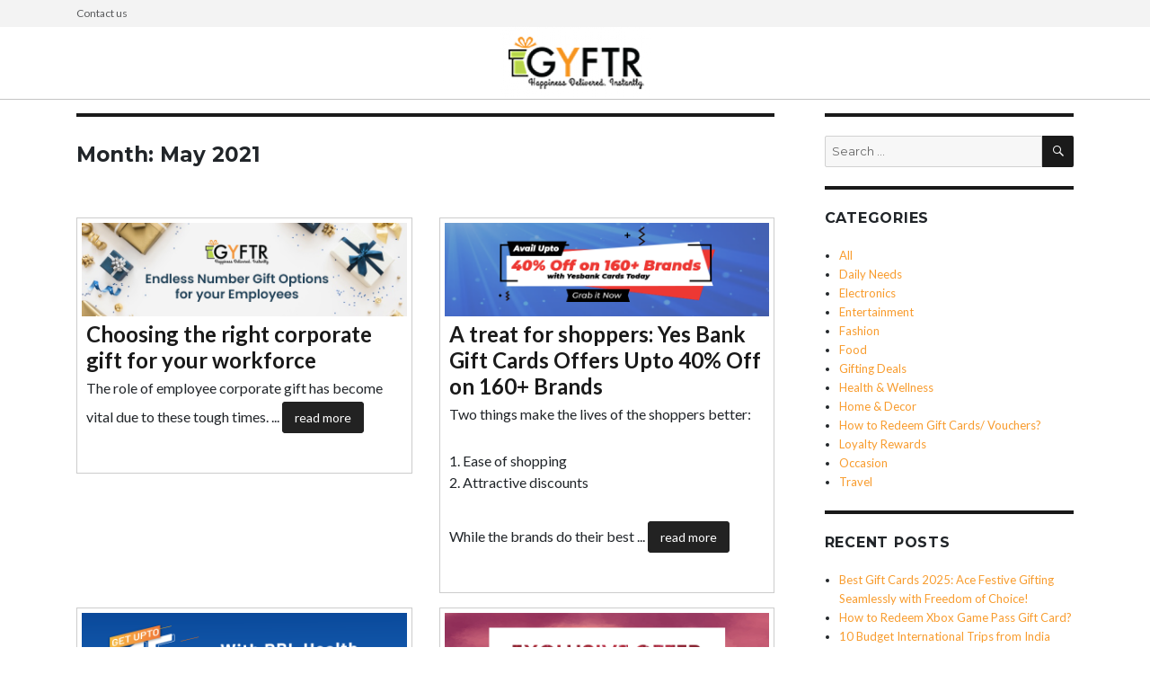

--- FILE ---
content_type: text/html; charset=UTF-8
request_url: https://www.gyftr.com/blog/2021/05/
body_size: 19600
content:
<!DOCTYPE html>
<html lang="en-US" prefix="og: https://ogp.me/ns#" class="no-js">
<head>
	<meta charset="UTF-8">
 	<meta http-equiv="Content-Security-Policy" content="upgrade-insecure-requests">
	<meta name="viewport" content="width=device-width, initial-scale=1">
	<link rel="profile" href="http://gmpg.org/xfn/11">
	<link rel="stylesheet" href="https://use.fontawesome.com/releases/v5.6.3/css/all.css" integrity="sha384-UHRtZLI+pbxtHCWp1t77Bi1L4ZtiqrqD80Kn4Z8NTSRyMA2Fd33n5dQ8lWUE00s/" crossorigin="anonymous">
	<link href="https://fonts.googleapis.com/css?family=Lato:100,300,400,700,900" rel="stylesheet">
	<link rel="shortcut icon" href="https://www.gyftr.com/blog/wp-content/themes/twentysixteenchild/favicon.ico" />
	<link rel="stylesheet" type="text/css" href="https://www.gyftr.com/blog/wp-content/themes/twentysixteenchild/bootstrap.min.css">
		<script>(function(html){html.className = html.className.replace(/\bno-js\b/,'js')})(document.documentElement);</script>
	<style>img:is([sizes="auto" i], [sizes^="auto," i]) { contain-intrinsic-size: 3000px 1500px }</style>
	
	<!-- This site is optimized with the Yoast SEO plugin v24.2 - https://yoast.com/wordpress/plugins/seo/ -->
	<title>May 2021 | GyFTR Blog</title>
	<meta property="og:locale" content="en_US" />
	<meta property="og:type" content="website" />
	<meta property="og:title" content="May 2021 | GyFTR Blog" />
	<meta property="og:url" content="https://www.gyftr.com/blog/2021/05/" />
	<meta property="og:site_name" content="GyFTR Blog" />
	<meta name="twitter:card" content="summary_large_image" />
	<script type="application/ld+json" class="yoast-schema-graph">{"@context":"https://schema.org","@graph":[{"@type":"CollectionPage","@id":"https://www.gyftr.com/blog/2021/05/","url":"https://www.gyftr.com/blog/2021/05/","name":"May 2021 | GyFTR Blog","isPartOf":{"@id":"https://www.gyftr.com/blog/#website"},"primaryImageOfPage":{"@id":"https://www.gyftr.com/blog/2021/05/#primaryimage"},"image":{"@id":"https://www.gyftr.com/blog/2021/05/#primaryimage"},"thumbnailUrl":"https://cdn.gyftr.com/blog/wp-content/uploads/2021/05/06154010/Blog-7.png","breadcrumb":{"@id":"https://www.gyftr.com/blog/2021/05/#breadcrumb"},"inLanguage":"en-US"},{"@type":"ImageObject","inLanguage":"en-US","@id":"https://www.gyftr.com/blog/2021/05/#primaryimage","url":"https://cdn.gyftr.com/blog/wp-content/uploads/2021/05/06154010/Blog-7.png","contentUrl":"https://cdn.gyftr.com/blog/wp-content/uploads/2021/05/06154010/Blog-7.png","width":768,"height":220,"caption":"Corporate Gift"},{"@type":"BreadcrumbList","@id":"https://www.gyftr.com/blog/2021/05/#breadcrumb","itemListElement":[{"@type":"ListItem","position":1,"name":"Home","item":"https://www.gyftr.com/blog/"},{"@type":"ListItem","position":2,"name":"Archives for May 2021"}]},{"@type":"WebSite","@id":"https://www.gyftr.com/blog/#website","url":"https://www.gyftr.com/blog/","name":"GyFTR Blog","description":"Online Gift Voucher","publisher":{"@id":"https://www.gyftr.com/blog/#organization"},"potentialAction":[{"@type":"SearchAction","target":{"@type":"EntryPoint","urlTemplate":"https://www.gyftr.com/blog/?s={search_term_string}"},"query-input":{"@type":"PropertyValueSpecification","valueRequired":true,"valueName":"search_term_string"}}],"inLanguage":"en-US"},{"@type":"Organization","@id":"https://www.gyftr.com/blog/#organization","name":"GyFTR Blog","url":"https://www.gyftr.com/blog/","logo":{"@type":"ImageObject","inLanguage":"en-US","@id":"https://www.gyftr.com/blog/#/schema/logo/image/","url":"https://www.gyftr.com/blog/wp-content/uploads/2018/12/cropped-GyFTR-Logo.png","contentUrl":"https://www.gyftr.com/blog/wp-content/uploads/2018/12/cropped-GyFTR-Logo.png","width":240,"height":115,"caption":"GyFTR Blog"},"image":{"@id":"https://www.gyftr.com/blog/#/schema/logo/image/"}}]}</script>
	<!-- / Yoast SEO plugin. -->



<!-- Search Engine Optimization by Rank Math - https://rankmath.com/ -->
<title>May 2021 | GyFTR Blog</title>
<meta name="robots" content="follow, noindex"/>
<meta property="og:locale" content="en_US" />
<meta property="og:type" content="article" />
<meta property="og:title" content="May 2021 | GyFTR Blog" />
<meta property="og:url" content="https://www.gyftr.com/blog/2021/05/" />
<meta property="og:site_name" content="https://www.gyftr.com/" />
<meta name="twitter:card" content="summary_large_image" />
<script type="application/ld+json" class="rank-math-schema">{"@context":"https://schema.org","@graph":[{"@type":"Organization","@id":"https://www.gyftr.com/blog/#organization","name":"https://www.gyftr.com/","url":"https://www.gyftr.com/blog","logo":{"@type":"ImageObject","@id":"https://www.gyftr.com/blog/#logo","url":"https://www.gyftr.com/blog/wp-content/uploads/2018/12/cropped-GyFTR-Logo.png","contentUrl":"https://www.gyftr.com/blog/wp-content/uploads/2018/12/cropped-GyFTR-Logo.png","caption":"https://www.gyftr.com/","inLanguage":"en-US","width":"240","height":"115"}},{"@type":"WebSite","@id":"https://www.gyftr.com/blog/#website","url":"https://www.gyftr.com/blog","name":"https://www.gyftr.com/","publisher":{"@id":"https://www.gyftr.com/blog/#organization"},"inLanguage":"en-US"},{"@type":"CollectionPage","@id":"https://www.gyftr.com/blog/2021/05/#webpage","url":"https://www.gyftr.com/blog/2021/05/","name":"May 2021 | GyFTR Blog","isPartOf":{"@id":"https://www.gyftr.com/blog/#website"},"inLanguage":"en-US"}]}</script>
<!-- /Rank Math WordPress SEO plugin -->

<link rel='dns-prefetch' href='//fonts.googleapis.com' />
<link rel="alternate" type="application/rss+xml" title="GyFTR Blog &raquo; Feed" href="https://www.gyftr.com/blog/feed/" />
<link rel="alternate" type="application/rss+xml" title="GyFTR Blog &raquo; Comments Feed" href="https://www.gyftr.com/blog/comments/feed/" />
<script type="text/javascript">
/* <![CDATA[ */
window._wpemojiSettings = {"baseUrl":"https:\/\/s.w.org\/images\/core\/emoji\/15.0.3\/72x72\/","ext":".png","svgUrl":"https:\/\/s.w.org\/images\/core\/emoji\/15.0.3\/svg\/","svgExt":".svg","source":{"concatemoji":"https:\/\/www.gyftr.com\/blog\/wp-includes\/js\/wp-emoji-release.min.js?ver=6.7.1"}};
/*! This file is auto-generated */
!function(i,n){var o,s,e;function c(e){try{var t={supportTests:e,timestamp:(new Date).valueOf()};sessionStorage.setItem(o,JSON.stringify(t))}catch(e){}}function p(e,t,n){e.clearRect(0,0,e.canvas.width,e.canvas.height),e.fillText(t,0,0);var t=new Uint32Array(e.getImageData(0,0,e.canvas.width,e.canvas.height).data),r=(e.clearRect(0,0,e.canvas.width,e.canvas.height),e.fillText(n,0,0),new Uint32Array(e.getImageData(0,0,e.canvas.width,e.canvas.height).data));return t.every(function(e,t){return e===r[t]})}function u(e,t,n){switch(t){case"flag":return n(e,"\ud83c\udff3\ufe0f\u200d\u26a7\ufe0f","\ud83c\udff3\ufe0f\u200b\u26a7\ufe0f")?!1:!n(e,"\ud83c\uddfa\ud83c\uddf3","\ud83c\uddfa\u200b\ud83c\uddf3")&&!n(e,"\ud83c\udff4\udb40\udc67\udb40\udc62\udb40\udc65\udb40\udc6e\udb40\udc67\udb40\udc7f","\ud83c\udff4\u200b\udb40\udc67\u200b\udb40\udc62\u200b\udb40\udc65\u200b\udb40\udc6e\u200b\udb40\udc67\u200b\udb40\udc7f");case"emoji":return!n(e,"\ud83d\udc26\u200d\u2b1b","\ud83d\udc26\u200b\u2b1b")}return!1}function f(e,t,n){var r="undefined"!=typeof WorkerGlobalScope&&self instanceof WorkerGlobalScope?new OffscreenCanvas(300,150):i.createElement("canvas"),a=r.getContext("2d",{willReadFrequently:!0}),o=(a.textBaseline="top",a.font="600 32px Arial",{});return e.forEach(function(e){o[e]=t(a,e,n)}),o}function t(e){var t=i.createElement("script");t.src=e,t.defer=!0,i.head.appendChild(t)}"undefined"!=typeof Promise&&(o="wpEmojiSettingsSupports",s=["flag","emoji"],n.supports={everything:!0,everythingExceptFlag:!0},e=new Promise(function(e){i.addEventListener("DOMContentLoaded",e,{once:!0})}),new Promise(function(t){var n=function(){try{var e=JSON.parse(sessionStorage.getItem(o));if("object"==typeof e&&"number"==typeof e.timestamp&&(new Date).valueOf()<e.timestamp+604800&&"object"==typeof e.supportTests)return e.supportTests}catch(e){}return null}();if(!n){if("undefined"!=typeof Worker&&"undefined"!=typeof OffscreenCanvas&&"undefined"!=typeof URL&&URL.createObjectURL&&"undefined"!=typeof Blob)try{var e="postMessage("+f.toString()+"("+[JSON.stringify(s),u.toString(),p.toString()].join(",")+"));",r=new Blob([e],{type:"text/javascript"}),a=new Worker(URL.createObjectURL(r),{name:"wpTestEmojiSupports"});return void(a.onmessage=function(e){c(n=e.data),a.terminate(),t(n)})}catch(e){}c(n=f(s,u,p))}t(n)}).then(function(e){for(var t in e)n.supports[t]=e[t],n.supports.everything=n.supports.everything&&n.supports[t],"flag"!==t&&(n.supports.everythingExceptFlag=n.supports.everythingExceptFlag&&n.supports[t]);n.supports.everythingExceptFlag=n.supports.everythingExceptFlag&&!n.supports.flag,n.DOMReady=!1,n.readyCallback=function(){n.DOMReady=!0}}).then(function(){return e}).then(function(){var e;n.supports.everything||(n.readyCallback(),(e=n.source||{}).concatemoji?t(e.concatemoji):e.wpemoji&&e.twemoji&&(t(e.twemoji),t(e.wpemoji)))}))}((window,document),window._wpemojiSettings);
/* ]]> */
</script>
<style id='wp-emoji-styles-inline-css' type='text/css'>

	img.wp-smiley, img.emoji {
		display: inline !important;
		border: none !important;
		box-shadow: none !important;
		height: 1em !important;
		width: 1em !important;
		margin: 0 0.07em !important;
		vertical-align: -0.1em !important;
		background: none !important;
		padding: 0 !important;
	}
</style>
<link rel='stylesheet' id='wp-block-library-css' href='https://www.gyftr.com/blog/wp-includes/css/dist/block-library/style.min.css?ver=6.7.1' type='text/css' media='all' />
<style id='wp-block-library-theme-inline-css' type='text/css'>
.wp-block-audio :where(figcaption){color:#555;font-size:13px;text-align:center}.is-dark-theme .wp-block-audio :where(figcaption){color:#ffffffa6}.wp-block-audio{margin:0 0 1em}.wp-block-code{border:1px solid #ccc;border-radius:4px;font-family:Menlo,Consolas,monaco,monospace;padding:.8em 1em}.wp-block-embed :where(figcaption){color:#555;font-size:13px;text-align:center}.is-dark-theme .wp-block-embed :where(figcaption){color:#ffffffa6}.wp-block-embed{margin:0 0 1em}.blocks-gallery-caption{color:#555;font-size:13px;text-align:center}.is-dark-theme .blocks-gallery-caption{color:#ffffffa6}:root :where(.wp-block-image figcaption){color:#555;font-size:13px;text-align:center}.is-dark-theme :root :where(.wp-block-image figcaption){color:#ffffffa6}.wp-block-image{margin:0 0 1em}.wp-block-pullquote{border-bottom:4px solid;border-top:4px solid;color:currentColor;margin-bottom:1.75em}.wp-block-pullquote cite,.wp-block-pullquote footer,.wp-block-pullquote__citation{color:currentColor;font-size:.8125em;font-style:normal;text-transform:uppercase}.wp-block-quote{border-left:.25em solid;margin:0 0 1.75em;padding-left:1em}.wp-block-quote cite,.wp-block-quote footer{color:currentColor;font-size:.8125em;font-style:normal;position:relative}.wp-block-quote:where(.has-text-align-right){border-left:none;border-right:.25em solid;padding-left:0;padding-right:1em}.wp-block-quote:where(.has-text-align-center){border:none;padding-left:0}.wp-block-quote.is-large,.wp-block-quote.is-style-large,.wp-block-quote:where(.is-style-plain){border:none}.wp-block-search .wp-block-search__label{font-weight:700}.wp-block-search__button{border:1px solid #ccc;padding:.375em .625em}:where(.wp-block-group.has-background){padding:1.25em 2.375em}.wp-block-separator.has-css-opacity{opacity:.4}.wp-block-separator{border:none;border-bottom:2px solid;margin-left:auto;margin-right:auto}.wp-block-separator.has-alpha-channel-opacity{opacity:1}.wp-block-separator:not(.is-style-wide):not(.is-style-dots){width:100px}.wp-block-separator.has-background:not(.is-style-dots){border-bottom:none;height:1px}.wp-block-separator.has-background:not(.is-style-wide):not(.is-style-dots){height:2px}.wp-block-table{margin:0 0 1em}.wp-block-table td,.wp-block-table th{word-break:normal}.wp-block-table :where(figcaption){color:#555;font-size:13px;text-align:center}.is-dark-theme .wp-block-table :where(figcaption){color:#ffffffa6}.wp-block-video :where(figcaption){color:#555;font-size:13px;text-align:center}.is-dark-theme .wp-block-video :where(figcaption){color:#ffffffa6}.wp-block-video{margin:0 0 1em}:root :where(.wp-block-template-part.has-background){margin-bottom:0;margin-top:0;padding:1.25em 2.375em}
</style>
<style id='rank-math-toc-block-style-inline-css' type='text/css'>
.wp-block-rank-math-toc-block nav ol{counter-reset:item}.wp-block-rank-math-toc-block nav ol li{display:block}.wp-block-rank-math-toc-block nav ol li:before{content:counters(item, ".") ". ";counter-increment:item}

</style>
<style id='rank-math-rich-snippet-style-inline-css' type='text/css'>
/*!
* Plugin:  Rank Math
* URL: https://rankmath.com/wordpress/plugin/seo-suite/
* Name:  rank-math-review-snippet.css
*/@-webkit-keyframes spin{0%{-webkit-transform:rotate(0deg)}100%{-webkit-transform:rotate(-360deg)}}@keyframes spin{0%{-webkit-transform:rotate(0deg)}100%{-webkit-transform:rotate(-360deg)}}@keyframes bounce{from{-webkit-transform:translateY(0px);transform:translateY(0px)}to{-webkit-transform:translateY(-5px);transform:translateY(-5px)}}@-webkit-keyframes bounce{from{-webkit-transform:translateY(0px);transform:translateY(0px)}to{-webkit-transform:translateY(-5px);transform:translateY(-5px)}}@-webkit-keyframes loading{0%{background-size:20% 50% ,20% 50% ,20% 50%}20%{background-size:20% 20% ,20% 50% ,20% 50%}40%{background-size:20% 100%,20% 20% ,20% 50%}60%{background-size:20% 50% ,20% 100%,20% 20%}80%{background-size:20% 50% ,20% 50% ,20% 100%}100%{background-size:20% 50% ,20% 50% ,20% 50%}}@keyframes loading{0%{background-size:20% 50% ,20% 50% ,20% 50%}20%{background-size:20% 20% ,20% 50% ,20% 50%}40%{background-size:20% 100%,20% 20% ,20% 50%}60%{background-size:20% 50% ,20% 100%,20% 20%}80%{background-size:20% 50% ,20% 50% ,20% 100%}100%{background-size:20% 50% ,20% 50% ,20% 50%}}:root{--rankmath-wp-adminbar-height: 0}#rank-math-rich-snippet-wrapper{overflow:hidden}#rank-math-rich-snippet-wrapper h5.rank-math-title{display:block;font-size:18px;line-height:1.4}#rank-math-rich-snippet-wrapper .rank-math-review-image{float:right;max-width:40%;margin-left:15px}#rank-math-rich-snippet-wrapper .rank-math-review-data{margin-bottom:15px}#rank-math-rich-snippet-wrapper .rank-math-total-wrapper{width:100%;padding:0 0 20px 0;float:left;clear:both;position:relative;-webkit-box-sizing:border-box;box-sizing:border-box}#rank-math-rich-snippet-wrapper .rank-math-total-wrapper .rank-math-total{border:0;display:block;margin:0;width:auto;float:left;text-align:left;padding:0;font-size:24px;line-height:1;font-weight:700;-webkit-box-sizing:border-box;box-sizing:border-box;overflow:hidden}#rank-math-rich-snippet-wrapper .rank-math-total-wrapper .rank-math-review-star{float:left;margin-left:15px;margin-top:5px;position:relative;z-index:99;line-height:1}#rank-math-rich-snippet-wrapper .rank-math-total-wrapper .rank-math-review-star .rank-math-review-result-wrapper{display:inline-block;white-space:nowrap;position:relative;color:#e7e7e7}#rank-math-rich-snippet-wrapper .rank-math-total-wrapper .rank-math-review-star .rank-math-review-result-wrapper .rank-math-review-result{position:absolute;top:0;left:0;overflow:hidden;white-space:nowrap;color:#ffbe01}#rank-math-rich-snippet-wrapper .rank-math-total-wrapper .rank-math-review-star .rank-math-review-result-wrapper i{font-size:18px;-webkit-text-stroke-width:1px;font-style:normal;padding:0 2px;line-height:inherit}#rank-math-rich-snippet-wrapper .rank-math-total-wrapper .rank-math-review-star .rank-math-review-result-wrapper i:before{content:"\2605"}body.rtl #rank-math-rich-snippet-wrapper .rank-math-review-image{float:left;margin-left:0;margin-right:15px}body.rtl #rank-math-rich-snippet-wrapper .rank-math-total-wrapper .rank-math-total{float:right}body.rtl #rank-math-rich-snippet-wrapper .rank-math-total-wrapper .rank-math-review-star{float:right;margin-left:0;margin-right:15px}body.rtl #rank-math-rich-snippet-wrapper .rank-math-total-wrapper .rank-math-review-star .rank-math-review-result{left:auto;right:0}@media screen and (max-width: 480px){#rank-math-rich-snippet-wrapper .rank-math-review-image{display:block;max-width:100%;width:100%;text-align:center;margin-right:0}#rank-math-rich-snippet-wrapper .rank-math-review-data{clear:both}}.clear{clear:both}

</style>
<style id='classic-theme-styles-inline-css' type='text/css'>
/*! This file is auto-generated */
.wp-block-button__link{color:#fff;background-color:#32373c;border-radius:9999px;box-shadow:none;text-decoration:none;padding:calc(.667em + 2px) calc(1.333em + 2px);font-size:1.125em}.wp-block-file__button{background:#32373c;color:#fff;text-decoration:none}
</style>
<style id='global-styles-inline-css' type='text/css'>
:root{--wp--preset--aspect-ratio--square: 1;--wp--preset--aspect-ratio--4-3: 4/3;--wp--preset--aspect-ratio--3-4: 3/4;--wp--preset--aspect-ratio--3-2: 3/2;--wp--preset--aspect-ratio--2-3: 2/3;--wp--preset--aspect-ratio--16-9: 16/9;--wp--preset--aspect-ratio--9-16: 9/16;--wp--preset--color--black: #000000;--wp--preset--color--cyan-bluish-gray: #abb8c3;--wp--preset--color--white: #fff;--wp--preset--color--pale-pink: #f78da7;--wp--preset--color--vivid-red: #cf2e2e;--wp--preset--color--luminous-vivid-orange: #ff6900;--wp--preset--color--luminous-vivid-amber: #fcb900;--wp--preset--color--light-green-cyan: #7bdcb5;--wp--preset--color--vivid-green-cyan: #00d084;--wp--preset--color--pale-cyan-blue: #8ed1fc;--wp--preset--color--vivid-cyan-blue: #0693e3;--wp--preset--color--vivid-purple: #9b51e0;--wp--preset--color--dark-gray: #1a1a1a;--wp--preset--color--medium-gray: #686868;--wp--preset--color--light-gray: #e5e5e5;--wp--preset--color--blue-gray: #4d545c;--wp--preset--color--bright-blue: #007acc;--wp--preset--color--light-blue: #9adffd;--wp--preset--color--dark-brown: #402b30;--wp--preset--color--medium-brown: #774e24;--wp--preset--color--dark-red: #640c1f;--wp--preset--color--bright-red: #ff675f;--wp--preset--color--yellow: #ffef8e;--wp--preset--gradient--vivid-cyan-blue-to-vivid-purple: linear-gradient(135deg,rgba(6,147,227,1) 0%,rgb(155,81,224) 100%);--wp--preset--gradient--light-green-cyan-to-vivid-green-cyan: linear-gradient(135deg,rgb(122,220,180) 0%,rgb(0,208,130) 100%);--wp--preset--gradient--luminous-vivid-amber-to-luminous-vivid-orange: linear-gradient(135deg,rgba(252,185,0,1) 0%,rgba(255,105,0,1) 100%);--wp--preset--gradient--luminous-vivid-orange-to-vivid-red: linear-gradient(135deg,rgba(255,105,0,1) 0%,rgb(207,46,46) 100%);--wp--preset--gradient--very-light-gray-to-cyan-bluish-gray: linear-gradient(135deg,rgb(238,238,238) 0%,rgb(169,184,195) 100%);--wp--preset--gradient--cool-to-warm-spectrum: linear-gradient(135deg,rgb(74,234,220) 0%,rgb(151,120,209) 20%,rgb(207,42,186) 40%,rgb(238,44,130) 60%,rgb(251,105,98) 80%,rgb(254,248,76) 100%);--wp--preset--gradient--blush-light-purple: linear-gradient(135deg,rgb(255,206,236) 0%,rgb(152,150,240) 100%);--wp--preset--gradient--blush-bordeaux: linear-gradient(135deg,rgb(254,205,165) 0%,rgb(254,45,45) 50%,rgb(107,0,62) 100%);--wp--preset--gradient--luminous-dusk: linear-gradient(135deg,rgb(255,203,112) 0%,rgb(199,81,192) 50%,rgb(65,88,208) 100%);--wp--preset--gradient--pale-ocean: linear-gradient(135deg,rgb(255,245,203) 0%,rgb(182,227,212) 50%,rgb(51,167,181) 100%);--wp--preset--gradient--electric-grass: linear-gradient(135deg,rgb(202,248,128) 0%,rgb(113,206,126) 100%);--wp--preset--gradient--midnight: linear-gradient(135deg,rgb(2,3,129) 0%,rgb(40,116,252) 100%);--wp--preset--font-size--small: 13px;--wp--preset--font-size--medium: 20px;--wp--preset--font-size--large: 36px;--wp--preset--font-size--x-large: 42px;--wp--preset--spacing--20: 0.44rem;--wp--preset--spacing--30: 0.67rem;--wp--preset--spacing--40: 1rem;--wp--preset--spacing--50: 1.5rem;--wp--preset--spacing--60: 2.25rem;--wp--preset--spacing--70: 3.38rem;--wp--preset--spacing--80: 5.06rem;--wp--preset--shadow--natural: 6px 6px 9px rgba(0, 0, 0, 0.2);--wp--preset--shadow--deep: 12px 12px 50px rgba(0, 0, 0, 0.4);--wp--preset--shadow--sharp: 6px 6px 0px rgba(0, 0, 0, 0.2);--wp--preset--shadow--outlined: 6px 6px 0px -3px rgba(255, 255, 255, 1), 6px 6px rgba(0, 0, 0, 1);--wp--preset--shadow--crisp: 6px 6px 0px rgba(0, 0, 0, 1);}:where(.is-layout-flex){gap: 0.5em;}:where(.is-layout-grid){gap: 0.5em;}body .is-layout-flex{display: flex;}.is-layout-flex{flex-wrap: wrap;align-items: center;}.is-layout-flex > :is(*, div){margin: 0;}body .is-layout-grid{display: grid;}.is-layout-grid > :is(*, div){margin: 0;}:where(.wp-block-columns.is-layout-flex){gap: 2em;}:where(.wp-block-columns.is-layout-grid){gap: 2em;}:where(.wp-block-post-template.is-layout-flex){gap: 1.25em;}:where(.wp-block-post-template.is-layout-grid){gap: 1.25em;}.has-black-color{color: var(--wp--preset--color--black) !important;}.has-cyan-bluish-gray-color{color: var(--wp--preset--color--cyan-bluish-gray) !important;}.has-white-color{color: var(--wp--preset--color--white) !important;}.has-pale-pink-color{color: var(--wp--preset--color--pale-pink) !important;}.has-vivid-red-color{color: var(--wp--preset--color--vivid-red) !important;}.has-luminous-vivid-orange-color{color: var(--wp--preset--color--luminous-vivid-orange) !important;}.has-luminous-vivid-amber-color{color: var(--wp--preset--color--luminous-vivid-amber) !important;}.has-light-green-cyan-color{color: var(--wp--preset--color--light-green-cyan) !important;}.has-vivid-green-cyan-color{color: var(--wp--preset--color--vivid-green-cyan) !important;}.has-pale-cyan-blue-color{color: var(--wp--preset--color--pale-cyan-blue) !important;}.has-vivid-cyan-blue-color{color: var(--wp--preset--color--vivid-cyan-blue) !important;}.has-vivid-purple-color{color: var(--wp--preset--color--vivid-purple) !important;}.has-black-background-color{background-color: var(--wp--preset--color--black) !important;}.has-cyan-bluish-gray-background-color{background-color: var(--wp--preset--color--cyan-bluish-gray) !important;}.has-white-background-color{background-color: var(--wp--preset--color--white) !important;}.has-pale-pink-background-color{background-color: var(--wp--preset--color--pale-pink) !important;}.has-vivid-red-background-color{background-color: var(--wp--preset--color--vivid-red) !important;}.has-luminous-vivid-orange-background-color{background-color: var(--wp--preset--color--luminous-vivid-orange) !important;}.has-luminous-vivid-amber-background-color{background-color: var(--wp--preset--color--luminous-vivid-amber) !important;}.has-light-green-cyan-background-color{background-color: var(--wp--preset--color--light-green-cyan) !important;}.has-vivid-green-cyan-background-color{background-color: var(--wp--preset--color--vivid-green-cyan) !important;}.has-pale-cyan-blue-background-color{background-color: var(--wp--preset--color--pale-cyan-blue) !important;}.has-vivid-cyan-blue-background-color{background-color: var(--wp--preset--color--vivid-cyan-blue) !important;}.has-vivid-purple-background-color{background-color: var(--wp--preset--color--vivid-purple) !important;}.has-black-border-color{border-color: var(--wp--preset--color--black) !important;}.has-cyan-bluish-gray-border-color{border-color: var(--wp--preset--color--cyan-bluish-gray) !important;}.has-white-border-color{border-color: var(--wp--preset--color--white) !important;}.has-pale-pink-border-color{border-color: var(--wp--preset--color--pale-pink) !important;}.has-vivid-red-border-color{border-color: var(--wp--preset--color--vivid-red) !important;}.has-luminous-vivid-orange-border-color{border-color: var(--wp--preset--color--luminous-vivid-orange) !important;}.has-luminous-vivid-amber-border-color{border-color: var(--wp--preset--color--luminous-vivid-amber) !important;}.has-light-green-cyan-border-color{border-color: var(--wp--preset--color--light-green-cyan) !important;}.has-vivid-green-cyan-border-color{border-color: var(--wp--preset--color--vivid-green-cyan) !important;}.has-pale-cyan-blue-border-color{border-color: var(--wp--preset--color--pale-cyan-blue) !important;}.has-vivid-cyan-blue-border-color{border-color: var(--wp--preset--color--vivid-cyan-blue) !important;}.has-vivid-purple-border-color{border-color: var(--wp--preset--color--vivid-purple) !important;}.has-vivid-cyan-blue-to-vivid-purple-gradient-background{background: var(--wp--preset--gradient--vivid-cyan-blue-to-vivid-purple) !important;}.has-light-green-cyan-to-vivid-green-cyan-gradient-background{background: var(--wp--preset--gradient--light-green-cyan-to-vivid-green-cyan) !important;}.has-luminous-vivid-amber-to-luminous-vivid-orange-gradient-background{background: var(--wp--preset--gradient--luminous-vivid-amber-to-luminous-vivid-orange) !important;}.has-luminous-vivid-orange-to-vivid-red-gradient-background{background: var(--wp--preset--gradient--luminous-vivid-orange-to-vivid-red) !important;}.has-very-light-gray-to-cyan-bluish-gray-gradient-background{background: var(--wp--preset--gradient--very-light-gray-to-cyan-bluish-gray) !important;}.has-cool-to-warm-spectrum-gradient-background{background: var(--wp--preset--gradient--cool-to-warm-spectrum) !important;}.has-blush-light-purple-gradient-background{background: var(--wp--preset--gradient--blush-light-purple) !important;}.has-blush-bordeaux-gradient-background{background: var(--wp--preset--gradient--blush-bordeaux) !important;}.has-luminous-dusk-gradient-background{background: var(--wp--preset--gradient--luminous-dusk) !important;}.has-pale-ocean-gradient-background{background: var(--wp--preset--gradient--pale-ocean) !important;}.has-electric-grass-gradient-background{background: var(--wp--preset--gradient--electric-grass) !important;}.has-midnight-gradient-background{background: var(--wp--preset--gradient--midnight) !important;}.has-small-font-size{font-size: var(--wp--preset--font-size--small) !important;}.has-medium-font-size{font-size: var(--wp--preset--font-size--medium) !important;}.has-large-font-size{font-size: var(--wp--preset--font-size--large) !important;}.has-x-large-font-size{font-size: var(--wp--preset--font-size--x-large) !important;}
:where(.wp-block-post-template.is-layout-flex){gap: 1.25em;}:where(.wp-block-post-template.is-layout-grid){gap: 1.25em;}
:where(.wp-block-columns.is-layout-flex){gap: 2em;}:where(.wp-block-columns.is-layout-grid){gap: 2em;}
:root :where(.wp-block-pullquote){font-size: 1.5em;line-height: 1.6;}
</style>
<link rel='stylesheet' id='SFSImainCss-css' href='https://www.gyftr.com/blog/wp-content/plugins/ultimate-social-media-icons/css/sfsi-style.css?ver=2.9.4' type='text/css' media='all' />
<link rel='stylesheet' id='parent-style-css' href='https://www.gyftr.com/blog/wp-content/themes/twentysixteen/style.css?ver=6.7.1' type='text/css' media='all' />
<link rel='stylesheet' id='twentysixteen-fonts-css' href='https://fonts.googleapis.com/css?family=Merriweather%3A400%2C700%2C900%2C400italic%2C700italic%2C900italic%7CMontserrat%3A400%2C700%7CInconsolata%3A400&#038;subset=latin%2Clatin-ext' type='text/css' media='all' />
<link rel='stylesheet' id='genericons-css' href='https://www.gyftr.com/blog/wp-content/themes/twentysixteen/genericons/genericons.css?ver=3.4.1' type='text/css' media='all' />
<link rel='stylesheet' id='twentysixteen-style-css' href='https://www.gyftr.com/blog/wp-content/themes/twentysixteenchild/style.css?ver=6.7.1' type='text/css' media='all' />
<link rel='stylesheet' id='twentysixteen-block-style-css' href='https://www.gyftr.com/blog/wp-content/themes/twentysixteen/css/blocks.css?ver=20181018' type='text/css' media='all' />
<!--[if lt IE 10]>
<link rel='stylesheet' id='twentysixteen-ie-css' href='https://www.gyftr.com/blog/wp-content/themes/twentysixteen/css/ie.css?ver=20160816' type='text/css' media='all' />
<![endif]-->
<!--[if lt IE 9]>
<link rel='stylesheet' id='twentysixteen-ie8-css' href='https://www.gyftr.com/blog/wp-content/themes/twentysixteen/css/ie8.css?ver=20160816' type='text/css' media='all' />
<![endif]-->
<!--[if lt IE 8]>
<link rel='stylesheet' id='twentysixteen-ie7-css' href='https://www.gyftr.com/blog/wp-content/themes/twentysixteen/css/ie7.css?ver=20160816' type='text/css' media='all' />
<![endif]-->
<link rel='stylesheet' id='ecae-frontend-css' href='https://www.gyftr.com/blog/wp-content/plugins/easy-custom-auto-excerpt/assets/style-frontend.css?ver=2.5.0' type='text/css' media='all' />
<style id='ecae-frontend-inline-css' type='text/css'>
.ecae-button {
			display: inline-block !important;
		}
</style>
<link rel='stylesheet' id='ecae-buttonskin-black-css' href='https://www.gyftr.com/blog/wp-content/plugins/easy-custom-auto-excerpt/buttons/ecae-buttonskin-black.css?ver=2.5.0' type='text/css' media='all' />
<script type="text/javascript" src="https://www.gyftr.com/blog/wp-includes/js/jquery/jquery.min.js?ver=3.7.1" id="jquery-core-js"></script>
<script type="text/javascript" src="https://www.gyftr.com/blog/wp-includes/js/jquery/jquery-migrate.min.js?ver=3.4.1" id="jquery-migrate-js"></script>
<!--[if lt IE 9]>
<script type="text/javascript" src="https://www.gyftr.com/blog/wp-content/themes/twentysixteen/js/html5.js?ver=3.7.3" id="twentysixteen-html5-js"></script>
<![endif]-->
<link rel="https://api.w.org/" href="https://www.gyftr.com/blog/wp-json/" /><link rel="EditURI" type="application/rsd+xml" title="RSD" href="https://www.gyftr.com/blog/xmlrpc.php?rsd" />
<meta name="generator" content="WordPress 6.7.1" />
<meta name="follow.[base64]" content="krPXmyymgeLqmtfyJKpD"/><style type="text/css">.recentcomments a{display:inline !important;padding:0 !important;margin:0 !important;}</style><style type="text/css" id="custom-background-css">
body.custom-background { background-color: #ffffff; }
</style>
			<style type="text/css" id="wp-custom-css">
			.entry-footer {
display:none;
}

.entry-content .wp-block-image img{
	width:100%;
}
.textwidget a {box-shadow :none;}
body.custom-background { background-color: #ffffff; }
.site-description{display:none;}		</style>
		
	<link rel="stylesheet" type="text/css" href="https://www.gyftr.com/blog/wp-content/themes/twentysixteenchild/footer-style.css">
    <script async src="https://www.googletagmanager.com/gtag/js?id=UA-41390420-1"></script>
	<script>
    	window.dataLayer = window.dataLayer || [];
    	function gtag(){dataLayer.push(arguments);}
    	gtag('js', new Date());
    	gtag('config', 'UA-41390420-1');
    	(function (i, s, o, g, r, a, m) {
    	i['GoogleAnalyticsObject'] = r;
    	i[r] = i[r] || function () {
    	(i[r].q = i[r].q || []).push(arguments)
    	}, i[r].l = 1 * new Date();
    	a = s.createElement(o),
    	m = s.getElementsByTagName(o)[0];
    	a.async = 1;
    	a.src = g;
    	m.parentNode.insertBefore(a, m)
    	})(window, document, 'script', 'https://www.google-analytics.com/analytics.js', 'ga');
    	ga('create', 'UA-41390420-1', 'auto');
    	ga('send', 'pageview');
    	function handleOutboundLinkClicks(event) {
        	ga('send', 'event', {
        	eventCategory: 'Outbound Link',
        	eventAction: 'click',
        	eventLabel: event.target.href
        	});
    	}
	</script>
	<script type="text/javascript">
    (function(c,l,a,r,i,t,y){
        c[a]=c[a]||function(){(c[a].q=c[a].q||[]).push(arguments)};
        t=l.createElement(r);t.async=1;t.src="https://www.clarity.ms/tag/"+i;
        y=l.getElementsByTagName(r)[0];y.parentNode.insertBefore(t,y);
    })(window, document, "clarity", "script", "mychyzyjsi");
    </script>

</head>

<body class="archive date custom-background wp-custom-logo wp-embed-responsive sfsi_actvite_theme_default group-blog hfeed">

<div class="container-fluid">
	<header class="row">
	    <div class="col-sm-12">
	      <div class="row top-gry">
	        <div class="container">
	          <div class="row text-center">
	            <div class="col-md-7 text-md-left">
	              <ul class="list-inline top-links">
	                <li class="list-inline-item">
	                 <!-- <a href="/">Home</a>
	                  <span>|</span> -->
	                  <a href="https://www.gvhelpdesk.com" target="_blank">Contact us</a>
	                 </li>
	              </ul>
	            </div>
	          <!--  <div class="col-md-5 text-sm-right">
	            	<ul class="list-inline top-links">
						<li class="list-inline-item">Welcome to GyFTR.com!</li>
						<li class="list-inline-item"><a href="https://www.gyftr.com" data-toggle="modal" data-target="#GuestLogin">Login/Register</a></li>
					</ul>
	            </div> -->
	          </div>
	        </div>
	      </div>

	      <div class="row top-white">
	        <div class="container">
	          <div class="row align-items-center">
	            <div class="col-12 text-center">
	              <a href="https://www.gyftr.com" class="custom-logo-link" rel="home"><img width="240" height="115" src="https://www.gyftr.com/blog/wp-content/uploads/2018/12/cropped-GyFTR-Logo.png" class="custom-logo" alt="GyFTR Blog" decoding="async" /></a>
											<p class="site-title"><a href="https://www.gyftr.com/blog/" rel="home">GyFTR Blog</a></p>
											<p class="site-description">Online Gift Voucher</p>
						            </div>
	          </div>
	        </div>
	      </div>
	    </div>
	</header>
</div>

<div id="page" class="container">
	<div class="site-inner">
		<a class="skip-link screen-reader-text" href="#content">Skip to content</a>

		<header id="masthead" class="site-header" role="banner">
			<div class="site-header-main">
				<div class="site-branding">
					
				</div><!-- .site-branding -->

							</div><!-- .site-header-main -->

					</header><!-- .site-header -->

		<div id="content" class="site-content">

	<div id="primary" class="content-area">
		<main id="main" class="site-main" role="main">

		
			<header class="page-header">
				<h1 class="page-title">Month: <span>May 2021</span></h1>			</header><!-- .page-header -->
            <div class="row blog">
				<div class="col-md-6 mb-3">
		<article id="post-1218" class="post-1218 post type-post status-publish format-standard has-post-thumbnail hentry category-all tag-corporate-gift-ideas tag-corporate-gift-ideas-for-clients tag-corporate-gift-ideas-for-employees tag-corporate-gift-ideas-india tag-corporate-gift-items tag-corporate-gift-items-with-price tag-corporate-gift-voucher-design tag-creative-corporate-gift-ideas tag-diwali-gift-hampers-for-corporate">

			
	<a class="post-thumbnail" href="https://www.gyftr.com/blog/choosing-right-corporate-gift/" aria-hidden="true">
		<img width="768" height="220" src="https://cdn.gyftr.com/blog/wp-content/uploads/2021/05/06154010/Blog-7.png" class="attachment-post-thumbnail size-post-thumbnail wp-post-image" alt="Choosing the right corporate gift for your workforce" decoding="async" fetchpriority="high" srcset="https://cdn.gyftr.com/blog/wp-content/uploads/2021/05/06154010/Blog-7.png 768w, https://cdn.gyftr.com/blog/wp-content/uploads/2021/05/06154010/Blog-7-300x86.png 300w" sizes="(max-width: 709px) 85vw, (max-width: 909px) 67vw, (max-width: 984px) 60vw, (max-width: 1362px) 62vw, 840px" />	</a>

	

			<header class="entry-header">
				
				<h2 class="entry-title"><a href="https://www.gyftr.com/blog/choosing-right-corporate-gift/" rel="bookmark">Choosing the right corporate gift for your workforce</a></h2>			</header><!-- .entry-header -->

			
			<div class="entry-content">
				<!-- Begin :: Generated by Easy Custom Auto Excerpt --><div class="ecae" style="">

<p>The role of employee corporate gift has become vital due to these tough times.&nbsp;<span class="ecae-dots">...</span>&nbsp;<span class="ecae-button ecae-buttonskin-black" style="text-align:left" >  <a class="ecae-link" href="https://www.gyftr.com/blog/choosing-right-corporate-gift/"><span>read more</span></a></span></p>
</div><!-- End :: Generated by Easy Custom Auto Excerpt -->			</div><!-- .entry-content -->

			<footer class="entry-footer">
				<span class="byline"><span class="author vcard"><img alt='' src='https://secure.gravatar.com/avatar/209e63edd5745bc365a2623dedc71ea0?s=49&#038;d=mm&#038;r=g' srcset='https://secure.gravatar.com/avatar/209e63edd5745bc365a2623dedc71ea0?s=98&#038;d=mm&#038;r=g 2x' class='avatar avatar-49 photo' height='49' width='49' decoding='async'/><span class="screen-reader-text">Author </span> <a class="url fn n" href="https://www.gyftr.com/blog/author/roopali/">GyFTR</a></span></span><span class="posted-on"><span class="screen-reader-text">Posted on </span><a href="https://www.gyftr.com/blog/choosing-right-corporate-gift/" rel="bookmark"><time class="entry-date published" datetime="2021-05-26T16:22:04+00:00">May 26, 2021</time><time class="updated" datetime="2021-05-26T16:26:47+00:00">May 26, 2021</time></a></span><span class="cat-links"><span class="screen-reader-text">Categories </span><a href="https://www.gyftr.com/blog/category/all/" rel="category tag">All</a></span><span class="tags-links"><span class="screen-reader-text">Tags </span><a href="https://www.gyftr.com/blog/tag/corporate-gift-ideas/" rel="tag">corporate gift ideas</a>, <a href="https://www.gyftr.com/blog/tag/corporate-gift-ideas-for-clients/" rel="tag">corporate gift ideas for clients</a>, <a href="https://www.gyftr.com/blog/tag/corporate-gift-ideas-for-employees/" rel="tag">corporate gift ideas for employees</a>, <a href="https://www.gyftr.com/blog/tag/corporate-gift-ideas-india/" rel="tag">corporate gift ideas india</a>, <a href="https://www.gyftr.com/blog/tag/corporate-gift-items/" rel="tag">corporate gift items</a>, <a href="https://www.gyftr.com/blog/tag/corporate-gift-items-with-price/" rel="tag">corporate gift items with price</a>, <a href="https://www.gyftr.com/blog/tag/corporate-gift-voucher-design/" rel="tag">corporate gift voucher design</a>, <a href="https://www.gyftr.com/blog/tag/creative-corporate-gift-ideas/" rel="tag">creative corporate gift ideas</a>, <a href="https://www.gyftr.com/blog/tag/diwali-gift-hampers-for-corporate/" rel="tag">diwali gift hampers for corporate</a></span><span class="comments-link"><a href="https://www.gyftr.com/blog/choosing-right-corporate-gift/#respond">Leave a comment<span class="screen-reader-text"> on Choosing the right corporate gift for your workforce</span></a></span>							</footer><!-- .entry-footer -->
		</article><!-- #post-## -->
	</div>	<div class="col-md-6 mb-3">
		<article id="post-1213" class="post-1213 post type-post status-publish format-standard has-post-thumbnail hentry category-all tag-how-to-use-yes-bank-corporate-gift-card tag-how-to-use-yes-bank-gift-card tag-yes-bank-corporate-gift-card tag-yes-bank-corporate-gift-card-balance-check tag-yes-bank-corporate-gift-card-balance-check-online tag-yes-bank-gift-card tag-yes-bank-gift-card-balance tag-yes-bank-gift-card-balance-check tag-yes-bank-gift-card-balance-enquiry">

			
	<a class="post-thumbnail" href="https://www.gyftr.com/blog/a-treat-for-shoppers-yes-bank-gift-cards-offers-upto-40-off-on-160-brands/" aria-hidden="true">
		<img width="768" height="220" src="https://cdn.gyftr.com/blog/wp-content/uploads/2021/05/06154003/Blog-6.png" class="attachment-post-thumbnail size-post-thumbnail wp-post-image" alt="A treat for shoppers: Yes Bank Gift Cards Offers Upto 40% Off on 160+ Brands" decoding="async" srcset="https://cdn.gyftr.com/blog/wp-content/uploads/2021/05/06154003/Blog-6.png 768w, https://cdn.gyftr.com/blog/wp-content/uploads/2021/05/06154003/Blog-6-300x86.png 300w" sizes="(max-width: 709px) 85vw, (max-width: 909px) 67vw, (max-width: 984px) 60vw, (max-width: 1362px) 62vw, 840px" />	</a>

	

			<header class="entry-header">
				
				<h2 class="entry-title"><a href="https://www.gyftr.com/blog/a-treat-for-shoppers-yes-bank-gift-cards-offers-upto-40-off-on-160-brands/" rel="bookmark">A treat for shoppers: Yes Bank Gift Cards Offers Upto 40% Off on 160+ Brands</a></h2>			</header><!-- .entry-header -->

			
			<div class="entry-content">
				<!-- Begin :: Generated by Easy Custom Auto Excerpt --><div class="ecae" style="">
<p>Two things make the lives of the shoppers better:</p>



<ol class="wp-block-list" type="1"><li>Ease of shopping</li><li>Attractive discounts</li></ol>




<p>While the brands do their best&nbsp;<span class="ecae-dots">...</span>&nbsp;<span class="ecae-button ecae-buttonskin-black" style="text-align:left" >  <a class="ecae-link" href="https://www.gyftr.com/blog/a-treat-for-shoppers-yes-bank-gift-cards-offers-upto-40-off-on-160-brands/"><span>read more</span></a></span></p>
</div><!-- End :: Generated by Easy Custom Auto Excerpt -->			</div><!-- .entry-content -->

			<footer class="entry-footer">
				<span class="byline"><span class="author vcard"><img alt='' src='https://secure.gravatar.com/avatar/209e63edd5745bc365a2623dedc71ea0?s=49&#038;d=mm&#038;r=g' srcset='https://secure.gravatar.com/avatar/209e63edd5745bc365a2623dedc71ea0?s=98&#038;d=mm&#038;r=g 2x' class='avatar avatar-49 photo' height='49' width='49' loading='lazy' decoding='async'/><span class="screen-reader-text">Author </span> <a class="url fn n" href="https://www.gyftr.com/blog/author/roopali/">GyFTR</a></span></span><span class="posted-on"><span class="screen-reader-text">Posted on </span><a href="https://www.gyftr.com/blog/a-treat-for-shoppers-yes-bank-gift-cards-offers-upto-40-off-on-160-brands/" rel="bookmark"><time class="entry-date published" datetime="2021-05-21T15:01:25+00:00">May 21, 2021</time><time class="updated" datetime="2021-05-26T16:58:20+00:00">May 26, 2021</time></a></span><span class="cat-links"><span class="screen-reader-text">Categories </span><a href="https://www.gyftr.com/blog/category/all/" rel="category tag">All</a></span><span class="tags-links"><span class="screen-reader-text">Tags </span><a href="https://www.gyftr.com/blog/tag/how-to-use-yes-bank-corporate-gift-card/" rel="tag">how to use yes bank corporate gift card</a>, <a href="https://www.gyftr.com/blog/tag/how-to-use-yes-bank-gift-card/" rel="tag">how to use yes bank gift card</a>, <a href="https://www.gyftr.com/blog/tag/yes-bank-corporate-gift-card/" rel="tag">yes bank corporate gift card</a>, <a href="https://www.gyftr.com/blog/tag/yes-bank-corporate-gift-card-balance-check/" rel="tag">yes bank corporate gift card balance check</a>, <a href="https://www.gyftr.com/blog/tag/yes-bank-corporate-gift-card-balance-check-online/" rel="tag">yes bank corporate gift card balance check online</a>, <a href="https://www.gyftr.com/blog/tag/yes-bank-gift-card/" rel="tag">yes bank gift card</a>, <a href="https://www.gyftr.com/blog/tag/yes-bank-gift-card-balance/" rel="tag">yes bank gift card balance</a>, <a href="https://www.gyftr.com/blog/tag/yes-bank-gift-card-balance-check/" rel="tag">yes bank gift card balance check</a>, <a href="https://www.gyftr.com/blog/tag/yes-bank-gift-card-balance-enquiry/" rel="tag">yes bank gift card balance enquiry</a></span><span class="comments-link"><a href="https://www.gyftr.com/blog/a-treat-for-shoppers-yes-bank-gift-cards-offers-upto-40-off-on-160-brands/#respond">Leave a comment<span class="screen-reader-text"> on A treat for shoppers: Yes Bank Gift Cards Offers Upto 40% Off on 160+ Brands</span></a></span>							</footer><!-- .entry-footer -->
		</article><!-- #post-## -->
	</div>	<div class="col-md-6 mb-3">
		<article id="post-1209" class="post-1209 post type-post status-publish format-standard has-post-thumbnail hentry category-all tag-1mg-medicine-offer tag-best-online-medicine-offer tag-health-care-gift-voucher tag-health-care-voucher tag-health-voucher tag-medicine-offer tag-medicine-online-offer tag-online-medicine-discount-offer tag-online-medicine-offer tag-online-medicine-order-offer tag-online-medicine-purchase-offer tag-practo-medicine-offer">

			
	<a class="post-thumbnail" href="https://www.gyftr.com/blog/rbl-health-wellness-vouchers/" aria-hidden="true">
		<img width="768" height="220" src="https://cdn.gyftr.com/blog/wp-content/uploads/2021/05/06153956/Blog-5.png" class="attachment-post-thumbnail size-post-thumbnail wp-post-image" alt="RBL brings you health &#038; wellness vouchers with up to 15% Discount" decoding="async" loading="lazy" srcset="https://cdn.gyftr.com/blog/wp-content/uploads/2021/05/06153956/Blog-5.png 768w, https://cdn.gyftr.com/blog/wp-content/uploads/2021/05/06153956/Blog-5-300x86.png 300w" sizes="(max-width: 709px) 85vw, (max-width: 909px) 67vw, (max-width: 984px) 60vw, (max-width: 1362px) 62vw, 840px" />	</a>

	

			<header class="entry-header">
				
				<h2 class="entry-title"><a href="https://www.gyftr.com/blog/rbl-health-wellness-vouchers/" rel="bookmark">RBL brings you health &#038; wellness vouchers with up to 15% Discount</a></h2>			</header><!-- .entry-header -->

			
			<div class="entry-content">
				<!-- Begin :: Generated by Easy Custom Auto Excerpt --><div class="ecae" style="">

<p>Being healthy is not just about staying safe of diseases. It&rsquo;s more about a&nbsp;<span class="ecae-dots">...</span>&nbsp;<span class="ecae-button ecae-buttonskin-black" style="text-align:left" >  <a class="ecae-link" href="https://www.gyftr.com/blog/rbl-health-wellness-vouchers/"><span>read more</span></a></span></p>
</div><!-- End :: Generated by Easy Custom Auto Excerpt -->			</div><!-- .entry-content -->

			<footer class="entry-footer">
				<span class="byline"><span class="author vcard"><img alt='' src='https://secure.gravatar.com/avatar/209e63edd5745bc365a2623dedc71ea0?s=49&#038;d=mm&#038;r=g' srcset='https://secure.gravatar.com/avatar/209e63edd5745bc365a2623dedc71ea0?s=98&#038;d=mm&#038;r=g 2x' class='avatar avatar-49 photo' height='49' width='49' loading='lazy' decoding='async'/><span class="screen-reader-text">Author </span> <a class="url fn n" href="https://www.gyftr.com/blog/author/roopali/">GyFTR</a></span></span><span class="posted-on"><span class="screen-reader-text">Posted on </span><a href="https://www.gyftr.com/blog/rbl-health-wellness-vouchers/" rel="bookmark"><time class="entry-date published" datetime="2021-05-20T19:55:04+00:00">May 20, 2021</time><time class="updated" datetime="2021-05-26T16:44:03+00:00">May 26, 2021</time></a></span><span class="cat-links"><span class="screen-reader-text">Categories </span><a href="https://www.gyftr.com/blog/category/all/" rel="category tag">All</a></span><span class="tags-links"><span class="screen-reader-text">Tags </span><a href="https://www.gyftr.com/blog/tag/1mg-medicine-offer/" rel="tag">1mg medicine offer</a>, <a href="https://www.gyftr.com/blog/tag/best-online-medicine-offer/" rel="tag">best online medicine offer</a>, <a href="https://www.gyftr.com/blog/tag/health-care-gift-voucher/" rel="tag">health care gift voucher</a>, <a href="https://www.gyftr.com/blog/tag/health-care-voucher/" rel="tag">health care voucher</a>, <a href="https://www.gyftr.com/blog/tag/health-voucher/" rel="tag">health voucher</a>, <a href="https://www.gyftr.com/blog/tag/medicine-offer/" rel="tag">medicine offer</a>, <a href="https://www.gyftr.com/blog/tag/medicine-online-offer/" rel="tag">medicine online offer</a>, <a href="https://www.gyftr.com/blog/tag/online-medicine-discount-offer/" rel="tag">online medicine discount offer</a>, <a href="https://www.gyftr.com/blog/tag/online-medicine-offer/" rel="tag">online medicine offer</a>, <a href="https://www.gyftr.com/blog/tag/online-medicine-order-offer/" rel="tag">online medicine order offer</a>, <a href="https://www.gyftr.com/blog/tag/online-medicine-purchase-offer/" rel="tag">online medicine purchase offer</a>, <a href="https://www.gyftr.com/blog/tag/practo-medicine-offer/" rel="tag">practo medicine offer</a></span><span class="comments-link"><a href="https://www.gyftr.com/blog/rbl-health-wellness-vouchers/#respond">Leave a comment<span class="screen-reader-text"> on RBL brings you health &#038; wellness vouchers with up to 15% Discount</span></a></span>							</footer><!-- .entry-footer -->
		</article><!-- #post-## -->
	</div>	<div class="col-md-6 mb-3">
		<article id="post-1192" class="post-1192 post type-post status-publish format-standard has-post-thumbnail hentry category-all tag-amazon-grocery-offer tag-combo-grocery-offer tag-flipkart-grocery-first-order-offer tag-flipkart-grocery-offer tag-flipkart-grocery-todays-offer tag-grocery-offer tag-grocery-offer-online tag-offer-on-grocery tag-online-grocery-offer">

			
	<a class="post-thumbnail" href="https://www.gyftr.com/blog/grocery-shopping-made-easier-and-economical-for-indusind-bank-shoppers/" aria-hidden="true">
		<img width="768" height="220" src="https://cdn.gyftr.com/blog/wp-content/uploads/2021/05/06153952/Blog-4.png" class="attachment-post-thumbnail size-post-thumbnail wp-post-image" alt="IndusInd Grocery Vouchers Made Shopping  Easier and Economical" decoding="async" loading="lazy" srcset="https://cdn.gyftr.com/blog/wp-content/uploads/2021/05/06153952/Blog-4.png 768w, https://cdn.gyftr.com/blog/wp-content/uploads/2021/05/06153952/Blog-4-300x86.png 300w" sizes="(max-width: 709px) 85vw, (max-width: 909px) 67vw, (max-width: 984px) 60vw, (max-width: 1362px) 62vw, 840px" />	</a>

	

			<header class="entry-header">
				
				<h2 class="entry-title"><a href="https://www.gyftr.com/blog/grocery-shopping-made-easier-and-economical-for-indusind-bank-shoppers/" rel="bookmark">IndusInd Grocery Vouchers Made Shopping  Easier and Economical</a></h2>			</header><!-- .entry-header -->

			
			<div class="entry-content">
				<!-- Begin :: Generated by Easy Custom Auto Excerpt --><div class="ecae" style="">

<p>It feels like a treasure hunt to find a store that offers daily essentials at&nbsp;<span class="ecae-dots">...</span>&nbsp;<span class="ecae-button ecae-buttonskin-black" style="text-align:left" >  <a class="ecae-link" href="https://www.gyftr.com/blog/grocery-shopping-made-easier-and-economical-for-indusind-bank-shoppers/"><span>read more</span></a></span></p>
</div><!-- End :: Generated by Easy Custom Auto Excerpt -->			</div><!-- .entry-content -->

			<footer class="entry-footer">
				<span class="byline"><span class="author vcard"><img alt='' src='https://secure.gravatar.com/avatar/209e63edd5745bc365a2623dedc71ea0?s=49&#038;d=mm&#038;r=g' srcset='https://secure.gravatar.com/avatar/209e63edd5745bc365a2623dedc71ea0?s=98&#038;d=mm&#038;r=g 2x' class='avatar avatar-49 photo' height='49' width='49' loading='lazy' decoding='async'/><span class="screen-reader-text">Author </span> <a class="url fn n" href="https://www.gyftr.com/blog/author/roopali/">GyFTR</a></span></span><span class="posted-on"><span class="screen-reader-text">Posted on </span><a href="https://www.gyftr.com/blog/grocery-shopping-made-easier-and-economical-for-indusind-bank-shoppers/" rel="bookmark"><time class="entry-date published" datetime="2021-05-20T05:10:29+00:00">May 20, 2021</time><time class="updated" datetime="2021-05-26T16:48:10+00:00">May 26, 2021</time></a></span><span class="cat-links"><span class="screen-reader-text">Categories </span><a href="https://www.gyftr.com/blog/category/all/" rel="category tag">All</a></span><span class="tags-links"><span class="screen-reader-text">Tags </span><a href="https://www.gyftr.com/blog/tag/amazon-grocery-offer/" rel="tag">amazon grocery offer</a>, <a href="https://www.gyftr.com/blog/tag/combo-grocery-offer/" rel="tag">combo grocery offer</a>, <a href="https://www.gyftr.com/blog/tag/flipkart-grocery-first-order-offer/" rel="tag">flipkart grocery first order offer</a>, <a href="https://www.gyftr.com/blog/tag/flipkart-grocery-offer/" rel="tag">flipkart grocery offer</a>, <a href="https://www.gyftr.com/blog/tag/flipkart-grocery-todays-offer/" rel="tag">flipkart grocery todays offer</a>, <a href="https://www.gyftr.com/blog/tag/grocery-offer/" rel="tag">grocery offer</a>, <a href="https://www.gyftr.com/blog/tag/grocery-offer-online/" rel="tag">grocery offer online</a>, <a href="https://www.gyftr.com/blog/tag/offer-on-grocery/" rel="tag">offer on grocery</a>, <a href="https://www.gyftr.com/blog/tag/online-grocery-offer/" rel="tag">online grocery offer</a></span><span class="comments-link"><a href="https://www.gyftr.com/blog/grocery-shopping-made-easier-and-economical-for-indusind-bank-shoppers/#respond">Leave a comment<span class="screen-reader-text"> on IndusInd Grocery Vouchers Made Shopping  Easier and Economical</span></a></span>							</footer><!-- .entry-footer -->
		</article><!-- #post-## -->
	</div>	<div class="col-md-6 mb-3">
		<article id="post-1188" class="post-1188 post type-post status-publish format-standard has-post-thumbnail hentry category-all tag-amazon-payback-voucher tag-payback-gift-voucher tag-payback-instant-voucher-promo-code tag-payback-points-to-amazon-voucher tag-payback-redeem-voucher tag-payback-voucher tag-payback-voucher-for-flipkart tag-payback-voucher-promo-code tag-payback-voucher-world tag-voucher-world-payback tag-zillion tag-zillion-gift-cards tag-zillion-gift-vouchers">

			
	<a class="post-thumbnail" href="https://www.gyftr.com/blog/great-savings-zillion-e-vouchers/" aria-hidden="true">
		<img width="768" height="220" src="https://cdn.gyftr.com/blog/wp-content/uploads/2021/05/06153927/Blog-3.png" class="attachment-post-thumbnail size-post-thumbnail wp-post-image" alt="Great Savings, Safety, and More With Zillion E-Vouchers" decoding="async" loading="lazy" srcset="https://cdn.gyftr.com/blog/wp-content/uploads/2021/05/06153927/Blog-3.png 768w, https://cdn.gyftr.com/blog/wp-content/uploads/2021/05/06153927/Blog-3-300x86.png 300w" sizes="(max-width: 709px) 85vw, (max-width: 909px) 67vw, (max-width: 984px) 60vw, (max-width: 1362px) 62vw, 840px" />	</a>

	

			<header class="entry-header">
				
				<h2 class="entry-title"><a href="https://www.gyftr.com/blog/great-savings-zillion-e-vouchers/" rel="bookmark">Great Savings, Safety, and More With Zillion E-Vouchers</a></h2>			</header><!-- .entry-header -->

			
			<div class="entry-content">
				<!-- Begin :: Generated by Easy Custom Auto Excerpt --><div class="ecae" style="">

<p>Are you a frequent shopper? Do you love it when the shopping experience becomes&nbsp;<span class="ecae-dots">...</span>&nbsp;<span class="ecae-button ecae-buttonskin-black" style="text-align:left" >  <a class="ecae-link" href="https://www.gyftr.com/blog/great-savings-zillion-e-vouchers/"><span>read more</span></a></span></p>
</div><!-- End :: Generated by Easy Custom Auto Excerpt -->			</div><!-- .entry-content -->

			<footer class="entry-footer">
				<span class="byline"><span class="author vcard"><img alt='' src='https://secure.gravatar.com/avatar/209e63edd5745bc365a2623dedc71ea0?s=49&#038;d=mm&#038;r=g' srcset='https://secure.gravatar.com/avatar/209e63edd5745bc365a2623dedc71ea0?s=98&#038;d=mm&#038;r=g 2x' class='avatar avatar-49 photo' height='49' width='49' loading='lazy' decoding='async'/><span class="screen-reader-text">Author </span> <a class="url fn n" href="https://www.gyftr.com/blog/author/roopali/">GyFTR</a></span></span><span class="posted-on"><span class="screen-reader-text">Posted on </span><a href="https://www.gyftr.com/blog/great-savings-zillion-e-vouchers/" rel="bookmark"><time class="entry-date published" datetime="2021-05-18T17:07:20+00:00">May 18, 2021</time><time class="updated" datetime="2023-06-19T09:54:15+00:00">June 19, 2023</time></a></span><span class="cat-links"><span class="screen-reader-text">Categories </span><a href="https://www.gyftr.com/blog/category/all/" rel="category tag">All</a></span><span class="tags-links"><span class="screen-reader-text">Tags </span><a href="https://www.gyftr.com/blog/tag/amazon-payback-voucher/" rel="tag">amazon payback voucher</a>, <a href="https://www.gyftr.com/blog/tag/payback-gift-voucher/" rel="tag">payback gift voucher</a>, <a href="https://www.gyftr.com/blog/tag/payback-instant-voucher-promo-code/" rel="tag">payback instant voucher promo code</a>, <a href="https://www.gyftr.com/blog/tag/payback-points-to-amazon-voucher/" rel="tag">payback points to amazon voucher</a>, <a href="https://www.gyftr.com/blog/tag/payback-redeem-voucher/" rel="tag">payback redeem voucher</a>, <a href="https://www.gyftr.com/blog/tag/payback-voucher/" rel="tag">payback voucher</a>, <a href="https://www.gyftr.com/blog/tag/payback-voucher-for-flipkart/" rel="tag">payback voucher for flipkart</a>, <a href="https://www.gyftr.com/blog/tag/payback-voucher-promo-code/" rel="tag">payback voucher promo code</a>, <a href="https://www.gyftr.com/blog/tag/payback-voucher-world/" rel="tag">payback voucher world</a>, <a href="https://www.gyftr.com/blog/tag/voucher-world-payback/" rel="tag">voucher world payback</a>, <a href="https://www.gyftr.com/blog/tag/zillion/" rel="tag">Zillion</a>, <a href="https://www.gyftr.com/blog/tag/zillion-gift-cards/" rel="tag">Zillion gift cards</a>, <a href="https://www.gyftr.com/blog/tag/zillion-gift-vouchers/" rel="tag">Zillion gift vouchers</a></span><span class="comments-link"><a href="https://www.gyftr.com/blog/great-savings-zillion-e-vouchers/#respond">Leave a comment<span class="screen-reader-text"> on Great Savings, Safety, and More With Zillion E-Vouchers</span></a></span>							</footer><!-- .entry-footer -->
		</article><!-- #post-## -->
	</div>	<div class="col-md-6 mb-3">
		<article id="post-1183" class="post-1183 post type-post status-publish format-standard has-post-thumbnail hentry category-all tag-hddc-smartbuy-offer tag-hdfc-smartbuy-amazon-offer tag-hdfc-smartbuy-offer tag-offer-smartbuy tag-offers-smartbuy-hdfcbank-com-online-spends-offer tag-smartbuy-amazon-offer tag-smartbuy-ebay-offer tag-smartbuy-hdfc-flight-offer tag-smartbuy-movie-offer tag-smartbuy-offer">

			
	<a class="post-thumbnail" href="https://www.gyftr.com/blog/smartbuy-summer-offers/" aria-hidden="true">
		<img width="768" height="220" src="https://cdn.gyftr.com/blog/wp-content/uploads/2021/05/06153907/Blog-2.png" class="attachment-post-thumbnail size-post-thumbnail wp-post-image" alt="HDFC Smartbuy Summer Treat is here &#8211; Get Extra Discounts with E-vouchers" decoding="async" loading="lazy" srcset="https://cdn.gyftr.com/blog/wp-content/uploads/2021/05/06153907/Blog-2.png 768w, https://cdn.gyftr.com/blog/wp-content/uploads/2021/05/06153907/Blog-2-300x86.png 300w" sizes="(max-width: 709px) 85vw, (max-width: 909px) 67vw, (max-width: 984px) 60vw, (max-width: 1362px) 62vw, 840px" />	</a>

	

			<header class="entry-header">
				
				<h2 class="entry-title"><a href="https://www.gyftr.com/blog/smartbuy-summer-offers/" rel="bookmark">HDFC Smartbuy Summer Treat is here &#8211; Get Extra Discounts with E-vouchers</a></h2>			</header><!-- .entry-header -->

			
			<div class="entry-content">
				<!-- Begin :: Generated by Easy Custom Auto Excerpt --><div class="ecae" style="">

<p>Have you ever wondered why we give gifts? That&rsquo;s right! To make our loved ones&nbsp;<span class="ecae-dots">...</span>&nbsp;<span class="ecae-button ecae-buttonskin-black" style="text-align:left" >  <a class="ecae-link" href="https://www.gyftr.com/blog/smartbuy-summer-offers/"><span>read more</span></a></span></p>
</div><!-- End :: Generated by Easy Custom Auto Excerpt -->			</div><!-- .entry-content -->

			<footer class="entry-footer">
				<span class="byline"><span class="author vcard"><img alt='' src='https://secure.gravatar.com/avatar/209e63edd5745bc365a2623dedc71ea0?s=49&#038;d=mm&#038;r=g' srcset='https://secure.gravatar.com/avatar/209e63edd5745bc365a2623dedc71ea0?s=98&#038;d=mm&#038;r=g 2x' class='avatar avatar-49 photo' height='49' width='49' loading='lazy' decoding='async'/><span class="screen-reader-text">Author </span> <a class="url fn n" href="https://www.gyftr.com/blog/author/roopali/">GyFTR</a></span></span><span class="posted-on"><span class="screen-reader-text">Posted on </span><a href="https://www.gyftr.com/blog/smartbuy-summer-offers/" rel="bookmark"><time class="entry-date published" datetime="2021-05-07T14:22:45+00:00">May 7, 2021</time><time class="updated" datetime="2021-05-26T16:54:21+00:00">May 26, 2021</time></a></span><span class="cat-links"><span class="screen-reader-text">Categories </span><a href="https://www.gyftr.com/blog/category/all/" rel="category tag">All</a></span><span class="tags-links"><span class="screen-reader-text">Tags </span><a href="https://www.gyftr.com/blog/tag/hddc-smartbuy-offer/" rel="tag">hddc smartbuy offer</a>, <a href="https://www.gyftr.com/blog/tag/hdfc-smartbuy-amazon-offer/" rel="tag">hdfc smartbuy amazon offer</a>, <a href="https://www.gyftr.com/blog/tag/hdfc-smartbuy-offer/" rel="tag">hdfc smartbuy offer</a>, <a href="https://www.gyftr.com/blog/tag/offer-smartbuy/" rel="tag">offer smartbuy</a>, <a href="https://www.gyftr.com/blog/tag/offers-smartbuy-hdfcbank-com-online-spends-offer/" rel="tag">offers smartbuy hdfcbank com online spends offer</a>, <a href="https://www.gyftr.com/blog/tag/smartbuy-amazon-offer/" rel="tag">smartbuy amazon offer</a>, <a href="https://www.gyftr.com/blog/tag/smartbuy-ebay-offer/" rel="tag">smartbuy ebay offer</a>, <a href="https://www.gyftr.com/blog/tag/smartbuy-hdfc-flight-offer/" rel="tag">smartbuy hdfc flight offer</a>, <a href="https://www.gyftr.com/blog/tag/smartbuy-movie-offer/" rel="tag">smartbuy movie offer</a>, <a href="https://www.gyftr.com/blog/tag/smartbuy-offer/" rel="tag">smartbuy offer</a></span><span class="comments-link"><a href="https://www.gyftr.com/blog/smartbuy-summer-offers/#respond">Leave a comment<span class="screen-reader-text"> on HDFC Smartbuy Summer Treat is here &#8211; Get Extra Discounts with E-vouchers</span></a></span>							</footer><!-- .entry-footer -->
		</article><!-- #post-## -->
	</div>	<div class="col-md-6 mb-3">
		<article id="post-1171" class="post-1171 post type-post status-publish format-standard has-post-thumbnail hentry category-occasion tag-best-mothers-day-gift-ideas tag-gift-for-mother-on-mothers-day tag-gift-ideas-for-mothers-day tag-handmade-mothers-day-gift-ideas tag-happy-mothers-day-gift tag-happy-mothers-day-gift-ideas tag-indian-mothers-day-gift-ideas tag-mothers-day-gift-amazon tag-mothers-day-gift-idea">

			
	<a class="post-thumbnail" href="https://www.gyftr.com/blog/mothers-day-gift-cards-2021/" aria-hidden="true">
		<img width="768" height="220" src="https://cdn.gyftr.com/blog/wp-content/uploads/2021/05/06153852/Blog-1.png" class="attachment-post-thumbnail size-post-thumbnail wp-post-image" alt="This year Mother&#8217;s Day make it special for her with E-Gift Cards" decoding="async" loading="lazy" srcset="https://cdn.gyftr.com/blog/wp-content/uploads/2021/05/06153852/Blog-1.png 768w, https://cdn.gyftr.com/blog/wp-content/uploads/2021/05/06153852/Blog-1-300x86.png 300w" sizes="(max-width: 709px) 85vw, (max-width: 909px) 67vw, (max-width: 984px) 60vw, (max-width: 1362px) 62vw, 840px" />	</a>

	

			<header class="entry-header">
				
				<h2 class="entry-title"><a href="https://www.gyftr.com/blog/mothers-day-gift-cards-2021/" rel="bookmark">This year Mother&#8217;s Day make it special for her with E-Gift Cards</a></h2>			</header><!-- .entry-header -->

			
			<div class="entry-content">
				<!-- Begin :: Generated by Easy Custom Auto Excerpt --><div class="ecae" style="">
<p><strong>Mothers Day  E-Gift Card</strong> -Celebrate this year with Gifting Choice</p>




<p>American businessman&nbsp;<span class="ecae-dots">...</span>&nbsp;<span class="ecae-button ecae-buttonskin-black" style="text-align:left" >  <a class="ecae-link" href="https://www.gyftr.com/blog/mothers-day-gift-cards-2021/"><span>read more</span></a></span></p>
</div><!-- End :: Generated by Easy Custom Auto Excerpt -->			</div><!-- .entry-content -->

			<footer class="entry-footer">
				<span class="byline"><span class="author vcard"><img alt='' src='https://secure.gravatar.com/avatar/209e63edd5745bc365a2623dedc71ea0?s=49&#038;d=mm&#038;r=g' srcset='https://secure.gravatar.com/avatar/209e63edd5745bc365a2623dedc71ea0?s=98&#038;d=mm&#038;r=g 2x' class='avatar avatar-49 photo' height='49' width='49' loading='lazy' decoding='async'/><span class="screen-reader-text">Author </span> <a class="url fn n" href="https://www.gyftr.com/blog/author/roopali/">GyFTR</a></span></span><span class="posted-on"><span class="screen-reader-text">Posted on </span><a href="https://www.gyftr.com/blog/mothers-day-gift-cards-2021/" rel="bookmark"><time class="entry-date published" datetime="2021-05-06T15:36:16+00:00">May 6, 2021</time><time class="updated" datetime="2021-05-26T16:45:29+00:00">May 26, 2021</time></a></span><span class="cat-links"><span class="screen-reader-text">Categories </span><a href="https://www.gyftr.com/blog/category/occasion/" rel="category tag">Occasion</a></span><span class="tags-links"><span class="screen-reader-text">Tags </span><a href="https://www.gyftr.com/blog/tag/best-mothers-day-gift-ideas/" rel="tag">best mothers day gift ideas</a>, <a href="https://www.gyftr.com/blog/tag/gift-for-mother-on-mothers-day/" rel="tag">gift for mother on mothers day</a>, <a href="https://www.gyftr.com/blog/tag/gift-ideas-for-mothers-day/" rel="tag">gift ideas for mothers day</a>, <a href="https://www.gyftr.com/blog/tag/handmade-mothers-day-gift-ideas/" rel="tag">handmade mothers day gift ideas</a>, <a href="https://www.gyftr.com/blog/tag/happy-mothers-day-gift/" rel="tag">happy mothers day gift</a>, <a href="https://www.gyftr.com/blog/tag/happy-mothers-day-gift-ideas/" rel="tag">happy mothers day gift ideas</a>, <a href="https://www.gyftr.com/blog/tag/indian-mothers-day-gift-ideas/" rel="tag">indian mothers day gift ideas</a>, <a href="https://www.gyftr.com/blog/tag/mothers-day-gift-amazon/" rel="tag">mothers day gift amazon</a>, <a href="https://www.gyftr.com/blog/tag/mothers-day-gift-idea/" rel="tag">mothers day gift idea</a></span><span class="comments-link"><a href="https://www.gyftr.com/blog/mothers-day-gift-cards-2021/#respond">Leave a comment<span class="screen-reader-text"> on This year Mother&#8217;s Day make it special for her with E-Gift Cards</span></a></span>							</footer><!-- .entry-footer -->
		</article><!-- #post-## -->
	</div>            </div>
			
		</main><!-- .site-main -->
	</div><!-- .content-area -->


	<aside id="secondary" class="sidebar widget-area" role="complementary">
		<section id="search-2" class="widget widget_search">
<form role="search" method="get" class="search-form" action="https://www.gyftr.com/blog/">
	<label>
		<span class="screen-reader-text">Search for:</span>
		<input type="search" class="search-field" placeholder="Search &hellip;" value="" name="s" />
	</label>
	<button type="submit" class="search-submit"><span class="screen-reader-text">Search</span></button>
</form>
</section><section id="categories-2" class="widget widget_categories"><h2 class="widget-title">Categories</h2>
			<ul>
					<li class="cat-item cat-item-1"><a href="https://www.gyftr.com/blog/category/all/">All</a>
</li>
	<li class="cat-item cat-item-1210"><a href="https://www.gyftr.com/blog/category/grocery-home-needs/">Daily Needs</a>
</li>
	<li class="cat-item cat-item-1207"><a href="https://www.gyftr.com/blog/category/mobile-electronics/">Electronics</a>
</li>
	<li class="cat-item cat-item-1212"><a href="https://www.gyftr.com/blog/category/entertainment-magazines/">Entertainment</a>
</li>
	<li class="cat-item cat-item-1208"><a href="https://www.gyftr.com/blog/category/apparels-accessories/">Fashion</a>
</li>
	<li class="cat-item cat-item-1206"><a href="https://www.gyftr.com/blog/category/food-beverage/">Food</a>
</li>
	<li class="cat-item cat-item-1214"><a href="https://www.gyftr.com/blog/category/gifting/">Gifting Deals</a>
</li>
	<li class="cat-item cat-item-1209"><a href="https://www.gyftr.com/blog/category/health-wellness/">Health &amp; Wellness</a>
</li>
	<li class="cat-item cat-item-1211"><a href="https://www.gyftr.com/blog/category/home-decore/">Home &amp; Decor</a>
</li>
	<li class="cat-item cat-item-1116"><a href="https://www.gyftr.com/blog/category/how-to-redeem-gift-cards-vouchers/">How to Redeem Gift Cards/ Vouchers?</a>
</li>
	<li class="cat-item cat-item-1215"><a href="https://www.gyftr.com/blog/category/loyalty-rewards/">Loyalty Rewards</a>
</li>
	<li class="cat-item cat-item-163"><a href="https://www.gyftr.com/blog/category/occasion/">Occasion</a>
</li>
	<li class="cat-item cat-item-1213"><a href="https://www.gyftr.com/blog/category/cabs-travel/">Travel</a>
</li>
			</ul>

			</section>
		<section id="recent-posts-2" class="widget widget_recent_entries">
		<h2 class="widget-title">Recent Posts</h2>
		<ul>
											<li>
					<a href="https://www.gyftr.com/blog/best-gift-cards/">Best Gift Cards 2025: Ace Festive Gifting Seamlessly with Freedom of Choice!</a>
									</li>
											<li>
					<a href="https://www.gyftr.com/blog/xbox-game-pass-gift-card/">How to Redeem Xbox Game Pass Gift Card?</a>
									</li>
											<li>
					<a href="https://www.gyftr.com/blog/best-budget-international-trip/">10 Budget International Trips from India Under Rs 50,000: Explore More, Spend Less!</a>
									</li>
											<li>
					<a href="https://www.gyftr.com/blog/maternity-shopping-checklist/">Searching for “Maternity Shops Near Me”? Here’s Everything You Need to Know!</a>
									</li>
											<li>
					<a href="https://www.gyftr.com/blog/upcoming-sales/">Missed BBD &amp; GIF? Upcoming Sales 2025 to Get Your Favourite items</a>
									</li>
					</ul>

		</section><section id="recent-comments-2" class="widget widget_recent_comments"><h2 class="widget-title">Recent Comments</h2><ul id="recentcomments"><li class="recentcomments"><span class="comment-author-link"><a href="https://www.exoticaleathers.com/" class="url" rel="ugc external nofollow">Exoticaleathers</a></span> on <a href="https://www.gyftr.com/blog/pvr-vouchers-4/#comment-14440">Elevate Your Cinematic Experience with PVR Vouchers</a></li></ul></section>	</aside><!-- .sidebar .widget-area -->

		</div><!-- .site-content -->

		<footer id="colophon" class="site-footer" role="contentinfo">
        <div>this is test</div>
			
			
			<div class="site-info">
				    
    				<span class="site-title"><a href="https://www.gyftr.com/blog/" rel="home">GyFTR Blog</a></span>
								
			</div><!-- .site-info -->
		</footer><!-- .site-footer -->
	</div><!-- .site-inner -->
</div><!-- .site -->


<div class="container-fluid">
	<footer class="row footer-arya">
    	<div class="container">
    		<div class="row">
    			<div class="col-12 d-block d-md-none">
                    <a href="avascript:void(0)" class="backToTop">Back to top</a>
                </div>
			 <!--
                <div class="col-12 pb-3">
					<ol class="footerVerticalLinks">
						 <li class="footerVerticalLinks-item">OUR PROPERTIES</li>
						 <li class="footerVerticalLinks-item"><a href="#">PAYBACK</a></li>
						 <li class="footerVerticalLinks-item"><a href="#">BPCL</a></li>
						 <li class="footerVerticalLinks-item"><a href="#">HDFC Spends</a></li>
						 <li class="footerVerticalLinks-item"><a href="#">HDFC Freedom</a></li>
						 <li class="footerVerticalLinks-item"><a href="#">HDFC Maintain Spend Earn</a></li>
						 <li class="footerVerticalLinks-item"><a href="#">HDFC MoneyBack</a></li>
						 <li class="footerVerticalLinks-item"><a href="#">HDFC Solitaire</a></li>
						 <li class="footerVerticalLinks-item"><a href="#">Indusind Hi5</a></li>
						 <li class="footerVerticalLinks-item"><a href="#">Indusind Nsigs</a></li>
						 <li class="footerVerticalLinks-item"><a href="#">Indusind Npprem</a></li>
						 <li class="footerVerticalLinks-item"><a href="#">PAYBACK</a></li>
						 <li class="footerVerticalLinks-item"><a href="#">BPCL</a></li>
						 <li class="footerVerticalLinks-item"><a href="#">HDFC Spends</a></li>
						 <li class="footerVerticalLinks-item"><a href="#">HDFC Freedom</a></li>
						 <li class="footerVerticalLinks-item"><a href="#">HDFC Maintain Spend Earn</a></li>
						 <li class="footerVerticalLinks-item"><a href="#">HDFC MoneyBack</a></li>
						 <li class="footerVerticalLinks-item"><a href="#">HDFC Solitaire</a></li>
						 <li class="footerVerticalLinks-item"><a href="#">Indusind Hi5</a></li>
						 <li class="footerVerticalLinks-item"><a href="#">Indusind Nsigs</a></li>
						 <li class="footerVerticalLinks-item"><a href="#">Indusind Npprem</a></li>
					</ol>
				</div>
               -->
			   				<div class="col-12 pb-3">
					<ol class="footerVerticalLinks">
						 <li class="footerVerticalLinks-item">CATEGORY</li>
						 <li class="footerVerticalLinks-item"><a href="https://www.gyftr.com/category/food-beverage" target="_blank">Dining</a></li><li class="footerVerticalLinks-item"><a href="https://www.gyftr.com/category/mobile-electronics" target="_blank">Electronics</a></li><li class="footerVerticalLinks-item"><a href="https://www.gyftr.com/category/apparels-accessories" target="_blank">Fashion</a></li><li class="footerVerticalLinks-item"><a href="https://www.gyftr.com/category/health-wellness" target="_blank">Wellness</a></li><li class="footerVerticalLinks-item"><a href="https://www.gyftr.com/category/gifting" target="_blank">Gifting</a></li><li class="footerVerticalLinks-item"><a href="https://www.gyftr.com/category/grocery-home-needs" target="_blank">Home Needs</a></li><li class="footerVerticalLinks-item"><a href="https://www.gyftr.com/category/e-com-online" target="_blank">E-Commerce</a></li><li class="footerVerticalLinks-item"><a href="https://www.gyftr.com/category/entertainment-magazines" target="_blank">Entertainment</a></li><li class="footerVerticalLinks-item"><a href="https://www.gyftr.com/category/cabs-travel" target="_blank">Travel</a></li>					</ol>
				</div>
                               <div class="col-12 pb-4">
					<ol class="footerVerticalLinks">
						 <li class="footerVerticalLinks-item">BRANDS</li>
						
						 <li class="footerVerticalLinks-item"><a href="https://www.gyftr.com/archies-gallery" target="_blank">Archies Gallery</a></li><li class="footerVerticalLinks-item"><a href="https://www.gyftr.com/bata" target="_blank">Bata</a></li><li class="footerVerticalLinks-item"><a href="https://www.gyftr.com/jack-jones" target="_blank">Jack & Jones</a></li><li class="footerVerticalLinks-item"><a href="https://www.gyftr.com/veromoda" target="_blank">Veromoda</a></li><li class="footerVerticalLinks-item"><a href="https://www.gyftr.com/only" target="_blank">ONLY</a></li><li class="footerVerticalLinks-item"><a href="https://www.gyftr.com/tgif" target="_blank">TGIF</a></li><li class="footerVerticalLinks-item"><a href="https://www.gyftr.com/pizza-hut" target="_blank">Pizza Hut</a></li><li class="footerVerticalLinks-item"><a href="https://www.gyftr.com/costa-coffee" target="_blank">Costa Coffee</a></li><li class="footerVerticalLinks-item"><a href="https://www.gyftr.com/kfc" target="_blank">KFC</a></li><li class="footerVerticalLinks-item"><a href="https://www.gyftr.com/ferns-n-petals" target="_blank">Ferns N Petals</a></li><li class="footerVerticalLinks-item"><a href="https://www.gyftr.com/baskin-robbins" target="_blank">Baskin Robbins</a></li><li class="footerVerticalLinks-item"><a href="https://www.gyftr.com/hidesign" target="_blank">Hidesign</a></li><li class="footerVerticalLinks-item"><a href="https://www.gyftr.com/croma" target="_blank">Croma</a></li><li class="footerVerticalLinks-item"><a href="https://www.gyftr.com/levis" target="_blank">Levis</a></li><li class="footerVerticalLinks-item"><a href="https://www.gyftr.com/pantaloons" target="_blank">PANTALOONS</a></li><li class="footerVerticalLinks-item"><a href="https://www.gyftr.com/the-raymond-shop" target="_blank">The Raymond Shop</a></li><li class="footerVerticalLinks-item"><a href="https://www.gyftr.com/mainland-china" target="_blank">Mainland China</a></li><li class="footerVerticalLinks-item"><a href="https://www.gyftr.com/sigree" target="_blank">SIGREE</a></li><li class="footerVerticalLinks-item"><a href="https://www.gyftr.com/oh-calcutta" target="_blank">Oh! Calcutta</a></li><li class="footerVerticalLinks-item"><a href="https://www.gyftr.com/sweet-bengal" target="_blank">Sweet Bengal</a></li><li class="footerVerticalLinks-item"><a href="https://www.gyftr.com/myntra" target="_blank">Myntra</a></li><li class="footerVerticalLinks-item"><a href="https://www.gyftr.com/titan" target="_blank">Titan</a></li><li class="footerVerticalLinks-item"><a href="https://www.gyftr.com/fastrack" target="_blank">Fastrack</a></li><li class="footerVerticalLinks-item"><a href="https://www.gyftr.com/prestige" target="_blank">Prestige</a></li><li class="footerVerticalLinks-item"><a href="https://www.gyftr.com/william-penn" target="_blank">William Penn</a></li><li class="footerVerticalLinks-item"><a href="https://www.gyftr.com/woodland" target="_blank">Woodland</a></li><li class="footerVerticalLinks-item"><a href="https://www.gyftr.com/hush-puppies" target="_blank">Hush Puppies</a></li><li class="footerVerticalLinks-item"><a href="https://www.gyftr.com/shoppers-stop" target="_blank">Shoppers Stop</a></li><li class="footerVerticalLinks-item"><a href="https://www.gyftr.com/tanishq" target="_blank">Tanishq</a></li><li class="footerVerticalLinks-item"><a href="https://www.gyftr.com/helios" target="_blank">Helios</a></li><li class="footerVerticalLinks-item"><a href="https://www.gyftr.com/titan-eye-plus" target="_blank">Titan Eye Plus</a></li><li class="footerVerticalLinks-item"><a href="https://www.gyftr.com/amazon" target="_blank">Amazon</a></li><li class="footerVerticalLinks-item"><a href="https://www.gyftr.com/fab-hotels" target="_blank">Fab Hotels</a></li><li class="footerVerticalLinks-item"><a href="https://www.gyftr.com/flipkart" target="_blank">Flipkart</a></li><li class="footerVerticalLinks-item"><a href="https://www.gyftr.com/readers-digest" target="_blank">Reader's Digest</a></li><li class="footerVerticalLinks-item"><a href="https://www.gyftr.com/spencers-retail" target="_blank">Spencer's Retail</a></li><li class="footerVerticalLinks-item"><a href="https://www.gyftr.com/relaxo" target="_blank">Relaxo</a></li><li class="footerVerticalLinks-item"><a href="https://www.gyftr.com/kalyan-gold-coins" target="_blank">Kalyan Gold Coins</a></li><li class="footerVerticalLinks-item"><a href="https://www.gyftr.com/pc-jeweller-gold-coin" target="_blank">PC Jeweller Gold Coin</a></li><li class="footerVerticalLinks-item"><a href="https://www.gyftr.com/aurelia" target="_blank">Aurelia</a></li><li class="footerVerticalLinks-item"><a href="https://www.gyftr.com/w" target="_blank">W</a></li><li class="footerVerticalLinks-item"><a href="https://www.gyftr.com/kalyan-gold-jewellery" target="_blank">Kalyan Gold Jewellery</a></li><li class="footerVerticalLinks-item"><a href="https://www.gyftr.com/kalyan-diamond-jewellery" target="_blank">Kalyan Diamond Jewellery</a></li><li class="footerVerticalLinks-item"><a href="https://www.gyftr.com/pc-jeweller-gold" target="_blank">PC Jeweller Gold</a></li><li class="footerVerticalLinks-item"><a href="https://www.gyftr.com/pc-jeweller-diamond" target="_blank">PC Jeweller Diamond</a></li><li class="footerVerticalLinks-item"><a href="https://www.gyftr.com/kama-ayurveda" target="_blank">Kama Ayurveda</a></li><li class="footerVerticalLinks-item"><a href="https://www.gyftr.com/biba" target="_blank">BIBA</a></li><li class="footerVerticalLinks-item"><a href="https://www.gyftr.com/pvr" target="_blank">PVR</a></li><li class="footerVerticalLinks-item"><a href="https://www.gyftr.com/ola-cabs" target="_blank">OLA CABS</a></li><li class="footerVerticalLinks-item"><a href="https://www.gyftr.com/beer-cafe" target="_blank">Beer Cafe</a></li><li class="footerVerticalLinks-item"><a href="https://www.gyftr.com/puma" target="_blank">Puma</a></li><li class="footerVerticalLinks-item"><a href="https://www.gyftr.com/points-for-good" target="_blank">Points for Good</a></li><li class="footerVerticalLinks-item"><a href="https://www.gyftr.com/apollo-pharmacy" target="_blank">Apollo Pharmacy</a></li><li class="footerVerticalLinks-item"><a href="https://www.gyftr.com/luxe-gift-card" target="_blank">Luxe Gift Card</a></li><li class="footerVerticalLinks-item"><a href="https://www.gyftr.com/the-body-shop" target="_blank">The Body Shop</a></li><li class="footerVerticalLinks-item"><a href="https://www.gyftr.com/bigbasket" target="_blank">BigBasket</a></li><li class="footerVerticalLinks-item"><a href="https://www.gyftr.com/uber" target="_blank">UBER</a></li><li class="footerVerticalLinks-item"><a href="https://www.gyftr.com/jockey" target="_blank">Jockey</a></li><li class="footerVerticalLinks-item"><a href="https://www.gyftr.com/ketan-diamonds-gold-jewellery" target="_blank">Ketan Diamonds Gold Jewellery</a></li><li class="footerVerticalLinks-item"><a href="https://www.gyftr.com/kiehls" target="_blank">Kiehls</a></li><li class="footerVerticalLinks-item"><a href="https://www.gyftr.com/ketan-diamonds-gold-coin" target="_blank">Ketan Diamonds Gold Coin</a></li><li class="footerVerticalLinks-item"><a href="https://www.gyftr.com/luxe-gift-card-armani-exchange" target="_blank">Armani Exchange-Luxe Gift Card</a></li><li class="footerVerticalLinks-item"><a href="https://www.gyftr.com/luxe-gift-card-diesel" target="_blank">Diesel- Luxe Gift Card</a></li><li class="footerVerticalLinks-item"><a href="https://www.gyftr.com/luxe-gift-card-coach" target="_blank">Coach-Luxe Gift Card</a></li><li class="footerVerticalLinks-item"><a href="https://www.gyftr.com/luxe-gift-card-gas" target="_blank">GAS-Luxe Gift Card</a></li><li class="footerVerticalLinks-item"><a href="https://www.gyftr.com/luxe-gift-card-hamleys" target="_blank">Hamleys-Luxe Gift Card</a></li><li class="footerVerticalLinks-item"><a href="https://www.gyftr.com/luxe-gift-card-hugo-boss" target="_blank">Hugo Boss-Luxe Gift Card</a></li><li class="footerVerticalLinks-item"><a href="https://www.gyftr.com/luxe-gift-card-michael-kors" target="_blank">Michael Kors-Luxe Gift Card</a></li><li class="footerVerticalLinks-item"><a href="https://www.gyftr.com/luxe-gift-card-satya-paul" target="_blank">Satya Paul- Luxe Gift Card</a></li><li class="footerVerticalLinks-item"><a href="https://www.gyftr.com/luxe-gift-card-mothercare" target="_blank">Mothercare-Luxe Gift Card</a></li><li class="footerVerticalLinks-item"><a href="https://www.gyftr.com/luxe-gift-card-superdry" target="_blank">Superdry-Luxe Gift Card</a></li><li class="footerVerticalLinks-item"><a href="https://www.gyftr.com/luxe-gift-card-steve-madden" target="_blank">Steve Madden-Luxe Gift Card</a></li><li class="footerVerticalLinks-item"><a href="https://www.gyftr.com/zee5" target="_blank">Zee5</a></li><li class="footerVerticalLinks-item"><a href="https://www.gyftr.com/the-man-company" target="_blank">The Man Company</a></li><li class="footerVerticalLinks-item"><a href="https://www.gyftr.com/blinkit" target="_blank">Blinkit</a></li><li class="footerVerticalLinks-item"><a href="https://www.gyftr.com/candere-gold-coin" target="_blank">Candere Gold Coin</a></li><li class="footerVerticalLinks-item"><a href="https://www.gyftr.com/candere-gold-jewellery" target="_blank">Candere Gold Jewellery</a></li><li class="footerVerticalLinks-item"><a href="https://www.gyftr.com/candere-diamond-jewellery" target="_blank">Candere Diamond Jewellery</a></li><li class="footerVerticalLinks-item"><a href="https://www.gyftr.com/skullcandy" target="_blank">Skullcandy</a></li><li class="footerVerticalLinks-item"><a href="https://www.gyftr.com/blaupunkt" target="_blank">Blaupunkt</a></li><li class="footerVerticalLinks-item"><a href="https://www.gyftr.com/netmeds" target="_blank">Netmeds</a></li><li class="footerVerticalLinks-item"><a href="https://www.gyftr.com/elleven" target="_blank">Elleven</a></li><li class="footerVerticalLinks-item"><a href="https://www.gyftr.com/fastag-recharge" target="_blank">Fastag Recharge</a></li><li class="footerVerticalLinks-item"><a href="https://www.gyftr.com/sonyliv" target="_blank">SonyLiv</a></li><li class="footerVerticalLinks-item"><a href="https://www.gyftr.com/seniority" target="_blank">Seniority</a></li><li class="footerVerticalLinks-item"><a href="https://www.gyftr.com/skechers" target="_blank">Skechers</a></li><li class="footerVerticalLinks-item"><a href="https://www.gyftr.com/decathlon" target="_blank">Decathlon</a></li><li class="footerVerticalLinks-item"><a href="https://www.gyftr.com/tata-cliq" target="_blank">TATA CLiQ</a></li><li class="footerVerticalLinks-item"><a href="https://www.gyftr.com/docubay" target="_blank">DocuBay</a></li><li class="footerVerticalLinks-item"><a href="https://www.gyftr.com/malabar-gold-coin" target="_blank">Malabar Gold Coin</a></li><li class="footerVerticalLinks-item"><a href="https://www.gyftr.com/luxe-gift-card-brooks-brothers" target="_blank">Brooks Brothers -Luxe Gift Card</a></li><li class="footerVerticalLinks-item"><a href="https://www.gyftr.com/luxe-gift-card-emporio-armani" target="_blank">Emporio Armani- Luxe Gift Card</a></li><li class="footerVerticalLinks-item"><a href="https://www.gyftr.com/luxe-gift-card-scotch-soda" target="_blank">Scotch & Soda -Luxe Gift Card</a></li><li class="footerVerticalLinks-item"><a href="https://www.gyftr.com/luxe-gift-card---paul-smith" target="_blank"> Paul Smith- Luxe Gift Card</a></li><li class="footerVerticalLinks-item"><a href="https://www.gyftr.com/luxe-gift-card---dune" target="_blank">Dune-Luxe Gift Card</a></li><li class="footerVerticalLinks-item"><a href="https://www.gyftr.com/ketan-diamonds-diamond-only" target="_blank">Ketan Diamonds Diamond Only</a></li><li class="footerVerticalLinks-item"><a href="https://www.gyftr.com/euphoria-jewellery-gold-coin" target="_blank">Euphoria Jewellery Gold Coin</a></li><li class="footerVerticalLinks-item"><a href="https://www.gyftr.com/lifestyle-online" target="_blank">Lifestyle Online</a></li><li class="footerVerticalLinks-item"><a href="https://www.gyftr.com/taneira" target="_blank">Taneira</a></li><li class="footerVerticalLinks-item"><a href="https://www.gyftr.com/swiggy-gv" target="_blank">Swiggy Money Voucher</a></li><li class="footerVerticalLinks-item"><a href="https://www.gyftr.com/taj-hotels" target="_blank">Taj Experiences</a></li><li class="footerVerticalLinks-item"><a href="https://www.gyftr.com/vijay-sales" target="_blank">Vijay Sales</a></li><li class="footerVerticalLinks-item"><a href="https://www.gyftr.com/healthians" target="_blank">Healthians</a></li><li class="footerVerticalLinks-item"><a href="https://www.gyftr.com/gyftr-entertainment-platinum" target="_blank">GyFTR Entertainment Platinum</a></li><li class="footerVerticalLinks-item"><a href="https://www.gyftr.com/mia" target="_blank">Mia</a></li><li class="footerVerticalLinks-item"><a href="https://www.gyftr.com/skinn" target="_blank">Skinn</a></li><li class="footerVerticalLinks-item"><a href="https://www.gyftr.com/titan-minimals" target="_blank">Titan Minimals</a></li><li class="footerVerticalLinks-item"><a href="https://www.gyftr.com/fastrack-bags" target="_blank">Fastrack Bags</a></li><li class="footerVerticalLinks-item"><a href="https://www.gyftr.com/chumbak" target="_blank">Chumbak</a></li><li class="footerVerticalLinks-item"><a href="https://www.gyftr.com/bluestone-diamond" target="_blank">BlueStone Diamond</a></li><li class="footerVerticalLinks-item"><a href="https://www.gyftr.com/bluestone-gold" target="_blank">BlueStone Gold</a></li><li class="footerVerticalLinks-item"><a href="https://www.gyftr.com/bluestone-gold-jewellery" target="_blank">BlueStone Gold Jewellery</a></li><li class="footerVerticalLinks-item"><a href="https://www.gyftr.com/hoichoi" target="_blank">Hoichoi</a></li><li class="footerVerticalLinks-item"><a href="https://www.gyftr.com/giva" target="_blank">GIVA</a></li><li class="footerVerticalLinks-item"><a href="https://www.gyftr.com/reliance-my-jio-store" target="_blank">Reliance My Jio Store</a></li><li class="footerVerticalLinks-item"><a href="https://www.gyftr.com/reliance-digital" target="_blank">Reliance Digital</a></li><li class="footerVerticalLinks-item"><a href="https://www.gyftr.com/reliance-trends-footwear" target="_blank">Reliance Trends Footwear</a></li><li class="footerVerticalLinks-item"><a href="https://www.gyftr.com/reliance-trends" target="_blank">Reliance Trends</a></li><li class="footerVerticalLinks-item"><a href="https://www.gyftr.com/reliance-smart-point" target="_blank">Reliance Smart Point</a></li><li class="footerVerticalLinks-item"><a href="https://www.gyftr.com/reliance-smart" target="_blank">Reliance Smart</a></li><li class="footerVerticalLinks-item"><a href="https://www.gyftr.com/barbeque-nation" target="_blank">Barbeque Nation</a></li><li class="footerVerticalLinks-item"><a href="https://www.gyftr.com/organic-india" target="_blank">ORGANIC INDIA</a></li><li class="footerVerticalLinks-item"><a href="https://www.gyftr.com/reliance-jewels" target="_blank">Reliance Jewels</a></li><li class="footerVerticalLinks-item"><a href="https://www.gyftr.com/euphoria-jewellery-silver-coin" target="_blank">Euphoria Jewellery Silver Coin</a></li><li class="footerVerticalLinks-item"><a href="https://www.gyftr.com/wildcraft" target="_blank">Wildcraft</a></li><li class="footerVerticalLinks-item"><a href="https://www.gyftr.com/cafe-delhi-heights" target="_blank">Cafe Delhi Heights</a></li><li class="footerVerticalLinks-item"><a href="https://www.gyftr.com/wow-momo" target="_blank">Wow!Momo</a></li><li class="footerVerticalLinks-item"><a href="https://www.gyftr.com/wow-china" target="_blank">Wow!China</a></li><li class="footerVerticalLinks-item"><a href="https://www.gyftr.com/truefitt-&-hill" target="_blank">TRUEFITT & HILL</a></li><li class="footerVerticalLinks-item"><a href="https://www.gyftr.com/braingymjr" target="_blank">BrainGymJr</a></li><li class="footerVerticalLinks-item"><a href="https://www.gyftr.com/estele" target="_blank">Estele</a></li><li class="footerVerticalLinks-item"><a href="https://www.gyftr.com/timezone" target="_blank">Timezone</a></li><li class="footerVerticalLinks-item"><a href="https://www.gyftr.com/gaanaplus" target="_blank">Gaana</a></li><li class="footerVerticalLinks-item"><a href="https://www.gyftr.com/jiosaavn" target="_blank">JioSaavn</a></li><li class="footerVerticalLinks-item"><a href="https://www.gyftr.com/wonderchef" target="_blank">Wonderchef</a></li><li class="footerVerticalLinks-item"><a href="https://www.gyftr.com/itc-hotels" target="_blank">ITC Hotels</a></li><li class="footerVerticalLinks-item"><a href="https://www.gyftr.com/beyoung" target="_blank">Beyoung</a></li><li class="footerVerticalLinks-item"><a href="https://www.gyftr.com/hammer" target="_blank">Hammer</a></li><li class="footerVerticalLinks-item"><a href="https://www.gyftr.com/avast" target="_blank">Avast</a></li><li class="footerVerticalLinks-item"><a href="https://www.gyftr.com/veridicus" target="_blank">Veridicus</a></li><li class="footerVerticalLinks-item"><a href="https://www.gyftr.com/swiggy-instamart" target="_blank">Swiggy Instamart</a></li><li class="footerVerticalLinks-item"><a href="https://www.gyftr.com/behrouz-biryani" target="_blank">Behrouz Biryani</a></li><li class="footerVerticalLinks-item"><a href="https://www.gyftr.com/ovenstory-pizza" target="_blank">Ovenstory Pizza</a></li><li class="footerVerticalLinks-item"><a href="https://www.gyftr.com/eatsure" target="_blank">EatSure</a></li><li class="footerVerticalLinks-item"><a href="https://www.gyftr.com/sweet-truth" target="_blank">Sweet Truth</a></li><li class="footerVerticalLinks-item"><a href="https://www.gyftr.com/daily-objects" target="_blank">Daily Objects</a></li><li class="footerVerticalLinks-item"><a href="https://www.gyftr.com/auric" target="_blank">Auric</a></li><li class="footerVerticalLinks-item"><a href="https://www.gyftr.com/hyperice" target="_blank">Hyperice</a></li><li class="footerVerticalLinks-item"><a href="https://www.gyftr.com/amazon-shopping-voucher" target="_blank">Amazon Shopping Voucher</a></li><li class="footerVerticalLinks-item"><a href="https://www.gyftr.com/freecultr" target="_blank">Freecultr</a></li><li class="footerVerticalLinks-item"><a href="https://www.gyftr.com/troll-beads" target="_blank">Troll Beads</a></li><li class="footerVerticalLinks-item"><a href="https://www.gyftr.com/v-mart" target="_blank">V Mart</a></li><li class="footerVerticalLinks-item"><a href="https://www.gyftr.com/airtel-xstream" target="_blank">Airtel Xstream</a></li><li class="footerVerticalLinks-item"><a href="https://www.gyftr.com/wynk-music" target="_blank">Wynk Music</a></li><li class="footerVerticalLinks-item"><a href="https://www.gyftr.com/nykaa" target="_blank">Nykaa</a></li><li class="footerVerticalLinks-item"><a href="https://www.gyftr.com/fitpass" target="_blank">FITPASS</a></li><li class="footerVerticalLinks-item"><a href="https://www.gyftr.com/zomato-gift-card" target="_blank">Zomato Gift Card</a></li><li class="footerVerticalLinks-item"><a href="https://www.gyftr.com/love-beauty-and-planet" target="_blank">Love Beauty & Planet</a></li><li class="footerVerticalLinks-item"><a href="https://www.gyftr.com/swiss-beauty" target="_blank">SWISS BEAUTY</a></li><li class="footerVerticalLinks-item"><a href="https://www.gyftr.com/healthifyme-smart-plan-3-months" target="_blank">HealthifyMe Smart Plan</a></li><li class="footerVerticalLinks-item"><a href="https://www.gyftr.com/american-tourister" target="_blank">American Tourister</a></li><li class="footerVerticalLinks-item"><a href="https://www.gyftr.com/samsonite" target="_blank">Samsonite</a></li><li class="footerVerticalLinks-item"><a href="https://www.gyftr.com/tanishq-gold-jewellery" target="_blank">Tanishq Gold Jewellery</a></li>						
					</ol>
				</div>
				      		</div>
    	</div>
       <!--
    	<div class="container-fluid br-b-1 br-t-1 bg-fbfbfb br-color-light pt-4 pb-4">
			<div class="row">
				<div class="container">
					<div class="row justify-content-md-center">
						<div class="col-lg-8">
							<div class="row align-items-end">
								<div class="col-md-6 pr-lg-5">
									<div class="row">
										<div class="col-12">
											<h5 class="m-0 fs-16">Subscribe</h5>
										</div>
										<div class="col-12">
											<form class="DownloadSMSform subscribeForm">
												<div class="d-block w-100">
												  <ul class="list-inline customNewCheck br-0 m-0 p-0 py-1">
												  	<li class="list-inline-item">
												  		<input type="checkbox" id="OffersCheck"> 
														<label for="OffersCheck">Offers</label> 
												  	</li>
												  	<li class="list-inline-item">
												  		<input type="checkbox" id="BrandsCheck"> 
												  		<label for="BrandsCheck">Brands</label> 
												  	</li>
												  	<li class="list-inline-item">
												  		<input type="checkbox" id="allCheck">
												  		<label for="allCheck">All</label> 
												  	</li>
												  </ul>
												 </div>
											 	<div class="formFild mt-1">
						                 			<input type="text" class="form-control" id="" placeholder="E-Mail">
						                 			<button class="btn btn-outline-dark">Submit</button>
						                 		</div>
											</form>
										</div>
						             </div>
						        </div>

								<div class="col-md-6 pl-lg-5 mt-3 mt-md-0">
									<div class="row">
										<div class="col-12">
											<h5 class="m-0 fs-16">Download</h5>
										</div>
										<div class="col-12">
											<ul class="list-inline br-0 m-0 p-0 pt-1 pb-2 DownloadAppNew">
											  	<li class="list-inline-item">
													<a href="#"><img src="https://www.gyftr.com/blog/wp-content/themes/twentysixteenchild/img/apple-icon.png" alt=""></a>
											  	</li>
											  	<li class="list-inline-item">
													<a href="#"><img src="https://www.gyftr.com/blog/wp-content/themes/twentysixteenchild/img/pl.png" alt=""></a>
											  	</li>
										    </ul>
										</div>
										<div class="col-12">
											<form class="DownloadSMSform">
						                 		<div class="formFild mt-1">
						                 			<input type="text" class="form-control" id="" placeholder="Download via SMS">
						                 			<button class="btn btn-outline-dark">Submit</button>
						                 		</div>
						                 	</form>
										</div>
						             </div>
						        </div>
					        </div>
	                 	</div>
	                 </div>
				</div>
			</div>
		</div>
        -->
		<div class="container">
			<div class="row">
				<div class="col-md-12">
					<div class="row">
						  <div class="col collepsMobileOne">
							 <h4>ABOUT</h4> 
							 <ul class="footer-linke">        
								 <li><a href="https://www.gvhelpdesk.com" target="_blank">Contact Us</a></li>
							     <li><a href="https://www.gyftr.com/blog/">Blogs</a></li>
								<!--
                                 <li><a href="#">About Us</a></li>
								 <li><a href="#">Careers</a></li>
								 <li><a href="#">Press Releases</a></li>
								 <li><a href="#">Sitemap</a></li>
								 <li><a href="#">Bug Bounty</a></li> -->
							 </ul>
						  </div>
						  <div class="col collepsMobileTwo">
							 <h4>HELP</h4> 
							 <ul class="footer-linke">
								 <li><a href="mailto:help@gyftr.com">help@gyftr.com</a></li>
								<!-- <li><a href="#">FAQs</a></li>
								 <li><a href="#">Program T&amp;C</a></li> -->
							 </ul>
						  </div>
						  <!--
						  <div class="col collepsMobileThree">
							 <h4>MY ACCOUNT</h4> 
							 <ul class="footer-linke">
								 <li><a href="#">Check my voucher status</a></li>
								 <li><a href="#">Resend my voucher</a></li>
						   	 	 <li><a href="#">My Profile</a></li>
							 </ul>
						  </div> -->  
                          <div class="col">
                              <div class="row">

                                  <div class="col-sm-12 collepsMobileFour">
                                    <h4>SOCIAL</h4>
                                    <ul class="list-inline footer-social">         
                                        <li class="list-inline-item"><a href="https://www.facebook.com/GyFTRIndia" target="_blank"><i class="fab fa-facebook-square"></i></a></li>
                                        <li class="list-inline-item"><a href="https://twitter.com/GyftrIndia" target="_blank"><i class="fab fa-twitter-square"></i></a></li>
                                        <li class="list-inline-item"><a href="https://www.instagram.com/gyftrindia/" target="_blank"><i class="fab fa-instagram"></i></a></li> 
                                     </ul>
                                  </div>
								  <div class="col-sm-12 collepsMobileFive">
                                    <h4>DOWNLOAD THE APP</h4>
                                    <ul class="list-inline footer-social"> 
                                        <li class="list-inline-item"><a rel="noreferrer" target="_blank" href="https://play.google.com/store/apps/details?id=com.ayasya.digital.gyftr"><i class="fab fa-google-play"></i></a></li>
                                      <li class="list-inline-item"><a target="_blank" rel="noreferrer" href="https://itunes.apple.com/us/app/gyftr-india/id1449237321?ls=1&amp;mt=8"><i class="fab fa-app-store-ios"></i></a></li> 
                                     </ul>
                                  </div>
                              </div>
                          </div>
						  
					  </div>
				  </div>
			  </div>
		</div>
        <!--
		<div class="container-fluid br-t-1 pt-3 mt-md-3">
			<div class="row">
				<div class="container">
					<div class="row">
						<div class="col-12 text-center text-lg-right mt-2 mt-lg-0">
							<ul class="payment-logos">
								<li class="visa">Visa</li>
								<li class="mastercard">MasterCard</li>
								<li class="american-express">American Express</li>
								<li class="diners-club">Diners Club</li>
								<li class="rupay">Rupay</li>
								<li class="EMIOptions">EMI Options</li>
								<li class="NetBanking">Net Banking</li>
							</ul>
						</div>
					</div>
				</div>
			</div>
		</div> -->

        <div class="container-fluid footerLast">
            <div class="row">
                <div class="container">
                    <div class="row align-items-center text-center">
                        <div class="col-12 text-md-left">© 2025. Vouchagram India Pvt. Ltd <span class="pr-2 pl-2">|</span> <a href="https://www.gyftr.com/about/privacy-policy" target="_blank">Privacy Policy</a><!--<span class="pr-2 pl-2">|</span><a href="#">Terms of Use</a> --></div>
                    </div>
                </div>
            </div>
		</div>
	</footer>
</div>
                <!--facebook like and share js -->
                <div id="fb-root"></div>
                <script>
                    (function(d, s, id) {
                        var js, fjs = d.getElementsByTagName(s)[0];
                        if (d.getElementById(id)) return;
                        js = d.createElement(s);
                        js.id = id;
                        js.src = "https://connect.facebook.net/en_US/sdk.js#xfbml=1&version=v3.2";
                        fjs.parentNode.insertBefore(js, fjs);
                    }(document, 'script', 'facebook-jssdk'));
                </script>
                <script>
window.addEventListener('sfsi_functions_loaded', function() {
    if (typeof sfsi_responsive_toggle == 'function') {
        sfsi_responsive_toggle(0);
        // console.log('sfsi_responsive_toggle');

    }
})
</script>
<script>
window.addEventListener('sfsi_functions_loaded', function() {
    if (typeof sfsi_plugin_version == 'function') {
        sfsi_plugin_version(2.77);
    }
});

function sfsi_processfurther(ref) {
    var feed_id = '[base64]';
    var feedtype = 8;
    var email = jQuery(ref).find('input[name="email"]').val();
    var filter = /^(([^<>()[\]\\.,;:\s@\"]+(\.[^<>()[\]\\.,;:\s@\"]+)*)|(\".+\"))@((\[[0-9]{1,3}\.[0-9]{1,3}\.[0-9]{1,3}\.[0-9]{1,3}\])|(([a-zA-Z\-0-9]+\.)+[a-zA-Z]{2,}))$/;
    if ((email != "Enter your email") && (filter.test(email))) {
        if (feedtype == "8") {
            var url = "https://api.follow.it/subscription-form/" + feed_id + "/" + feedtype;
            window.open(url, "popupwindow", "scrollbars=yes,width=1080,height=760");
            return true;
        }
    } else {
        alert("Please enter email address");
        jQuery(ref).find('input[name="email"]').focus();
        return false;
    }
}
</script>
<style type="text/css" aria-selected="true">
.sfsi_subscribe_Popinner {
    width: 100% !important;

    height: auto !important;

    
    padding: 18px 0px !important;

    background-color: #ffffff !important;
}

.sfsi_subscribe_Popinner form {
    margin: 0 20px !important;
}

.sfsi_subscribe_Popinner h5 {
    font-family: Helvetica,Arial,sans-serif !important;

    font-weight: bold !important;
                color: #000000 !important;    
        font-size: 16px !important;    
        text-align: center !important;        margin: 0 0 10px !important;
    padding: 0 !important;
}

.sfsi_subscription_form_field {
    margin: 5px 0 !important;
    width: 100% !important;
    display: inline-flex;
    display: -webkit-inline-flex;
}

.sfsi_subscription_form_field input {
    width: 100% !important;
    padding: 10px 0px !important;
}

.sfsi_subscribe_Popinner input[type=email] {
        font-family: Helvetica,Arial,sans-serif !important;    
    font-style: normal !important;
            color: #000000 !important;    
        font-size: 14px !important;    
        text-align: center !important;    }

.sfsi_subscribe_Popinner input[type=email]::-webkit-input-placeholder {

        font-family: Helvetica,Arial,sans-serif !important;    
    font-style: normal !important;
               color: #000000 !important;    
        font-size: 14px !important;    
        text-align: center !important;    }

.sfsi_subscribe_Popinner input[type=email]:-moz-placeholder {
    /* Firefox 18- */
        font-family: Helvetica,Arial,sans-serif !important;    
    font-style: normal !important;
            color: #000000 !important;    
        font-size: 14px !important;    
        text-align: center !important;    
}

.sfsi_subscribe_Popinner input[type=email]::-moz-placeholder {
    /* Firefox 19+ */
        font-family: Helvetica,Arial,sans-serif !important;    
        font-style: normal !important;
                color: #000000 !important;    
            font-size: 14px !important;                text-align: center !important;    }

.sfsi_subscribe_Popinner input[type=email]:-ms-input-placeholder {

    font-family: Helvetica,Arial,sans-serif !important;
    font-style: normal !important;
        color: #000000 !important;
            font-size: 14px !important ;
            text-align: center !important;    }

.sfsi_subscribe_Popinner input[type=submit] {

        font-family: Helvetica,Arial,sans-serif !important;    
    font-weight: bold !important;
            color: #000000 !important;    
        font-size: 16px !important;    
        text-align: center !important;    
        background-color: #dedede !important;    }

.sfsi_shortcode_container {
        float: left;
    }

    .sfsi_shortcode_container .norm_row .sfsi_wDiv {
        position: relative !important;
    }

    .sfsi_shortcode_container .sfsi_holders {
        display: none;
    }

    </style>

<script type="text/javascript" src="https://www.gyftr.com/blog/wp-includes/js/jquery/ui/core.min.js?ver=1.13.3" id="jquery-ui-core-js"></script>
<script type="text/javascript" src="https://www.gyftr.com/blog/wp-content/plugins/ultimate-social-media-icons/js/shuffle/modernizr.custom.min.js?ver=6.7.1" id="SFSIjqueryModernizr-js"></script>
<script type="text/javascript" src="https://www.gyftr.com/blog/wp-content/plugins/ultimate-social-media-icons/js/shuffle/jquery.shuffle.min.js?ver=6.7.1" id="SFSIjqueryShuffle-js"></script>
<script type="text/javascript" src="https://www.gyftr.com/blog/wp-content/plugins/ultimate-social-media-icons/js/shuffle/random-shuffle-min.js?ver=6.7.1" id="SFSIjqueryrandom-shuffle-js"></script>
<script type="text/javascript" id="SFSICustomJs-js-extra">
/* <![CDATA[ */
var sfsi_icon_ajax_object = {"nonce":"7b53852776","ajax_url":"https:\/\/www.gyftr.com\/blog\/wp-admin\/admin-ajax.php","plugin_url":"https:\/\/www.gyftr.com\/blog\/wp-content\/plugins\/ultimate-social-media-icons\/"};
/* ]]> */
</script>
<script type="text/javascript" src="https://www.gyftr.com/blog/wp-content/plugins/ultimate-social-media-icons/js/custom.js?ver=2.9.4" id="SFSICustomJs-js"></script>
<script type="text/javascript" src="https://www.gyftr.com/blog/wp-content/themes/twentysixteen/js/skip-link-focus-fix.js?ver=20160816" id="twentysixteen-skip-link-focus-fix-js"></script>
<script type="text/javascript" id="twentysixteen-script-js-extra">
/* <![CDATA[ */
var screenReaderText = {"expand":"expand child menu","collapse":"collapse child menu"};
/* ]]> */
</script>
<script type="text/javascript" src="https://www.gyftr.com/blog/wp-content/themes/twentysixteen/js/functions.js?ver=20160816" id="twentysixteen-script-js"></script>
<script
  src="https://code.jquery.com/jquery-3.3.1.min.js"
  integrity="sha256-FgpCb/KJQlLNfOu91ta32o/NMZxltwRo8QtmkMRdAu8="
  crossorigin="anonymous"></script>
<script type="text/javascript" src="https://www.gyftr.com/blog/wp-content/themes/twentysixteenchild/custom.js"></script>
</body>
</html>


--- FILE ---
content_type: text/css
request_url: https://www.gyftr.com/blog/wp-content/themes/twentysixteenchild/footer-style.css
body_size: 2490
content:
/* Chrome/Opera/Safari */
::-webkit-input-placeholder { color: #666;}
::-webkit-selection{background:#f89c2e;color:#fff;text-shadow:0 0 transparent}
 /* Firefox 19+ */
::-moz-placeholder { color: #666;}
::-moz-selection{background:#f89c2e;color:#fff;text-shadow:0 0 transparent}
 /* IE 10+ */
:-ms-input-placeholder {color: #666;}
::-ms-selection{background:#f89c2e;color:#fff;text-shadow:0 0 transparent}
/* Firefox 18- */
:-moz-placeholder {  color: #666; }
::selection{background:#f89c2e;color:#fff;text-shadow:0 0 transparent}
img {-webkit-user-select:none;-khtml-user-select:none;-moz-user-select:none;-o-user-select:none;user-select:none; max-width:100%;transition: all .3s ease-in-out; -moz-transition: all .3s ease-in-out; -webkit-transition: all .3s ease-in-out;}
a {color:#f89c2e; transition: all .3s ease-in-out; -moz-transition: all .3s ease-in-out; -webkit-transition: all .3s ease-in-out;}
a:hover {text-decoration:none; }

body {font-family: 'Lato', sans-serif;font-weight: 400; line-height: 1.5; color: #212529;}
body:not(.custom-background-image):before,
body:not(.custom-background-image):after {display: none;}
.top-white {border-bottom: 1px solid #c5c5c5;}
header .top-white .custom-logo { max-width: 167px; }
.top-gry { background-color: #f3f3f3; }
.top-links {margin:0; line-height: 1}
.top-links li {position: relative; z-index: 2; line-height:30px; font-size: 12px;}
.top-links li {color:#58595b;}
.top-links li span {padding:0 10px}
.top-links li a {color:#58595b;}
.top-links li a:hover {color:#f89c2e; text-decoration: none; }
.site-content {padding:15px 0;}

.search-form label { display: block; }

#masthead,
.site-title,
#colophon {display: none;}
.MoreAboutBrands h3 {font-size: 22px;}
.MoreAboutBrands h2 {font-size: 22px;}
.MoreAboutBrands p {font-size:12px;}
.VerticalLinksCat {display: inline-block;}
.footerVerticalLinks {display: -webkit-box; display: -ms-flexbox; display: flex; -ms-flex-wrap: wrap; flex-wrap: wrap; padding:10px 0 10px; margin:0; list-style:none; position: relative; font-size: 12px;}
.footerVerticalLinks:after {background: #666; width:30px; height:4px; position: absolute; content:''; left:0; bottom:-10px}
.footerVerticalLinks-item {font-weight: 500}
.footerVerticalLinks-item a {color: #999; font-weight: 400}
.footerVerticalLinks-item::after { display: inline-block; padding-right: .5rem; padding-left: .5rem; color: #6c757d; content: "|"; }
.footerVerticalLinks-item:nth-child(1)::after {content: ":";padding-left: .2rem; }
.footerVerticalLinks-item:last-child::after {display: none;}

.post {font-family: 'Lato', sans-serif;font-weight: 400; }
.blog .post { padding: 5px; border: 1px solid #ccc; }
.blog .post .post-thumbnail {margin: 0;}
.blog .post .entry-header { padding: 5px;}
.blog .post .entry-header h2 {font-size: 1.5rem; margin: 0;}
.blog .post .entry-header h2 a:hover  {color:#f89c2e; text-decoration: none;}
.blog .post .entry-content { padding:0 5px 5px;}
.blog .post .entry-content ol,
.blog .post .entry-content ul {list-style-position: inside;}
.post .entry-content ol,
.post .entry-content ul {list-style-position: inside;}

.type-post .entry-title {font-family: 'Lato', sans-serif; margin-bottom: .5em; margin-top: -0.5em; font-size: 2rem;}
.widget { margin-bottom: 1.6em; }
.wp-block-image .aligncenter  {width: 100%;}

footer.footer-arya { background:#f6f6f6; padding-top:15px;padding-bottom:15px;font-family: 'Lato', sans-serif; }
footer.footer-arya h4 { color:#999; text-transform:capitalize;font-family: 'Lato', sans-serif; font-weight:700; font-size: 16px; border-bottom:1px solid #999; padding: 0 0 10px; margin:30px 0 15px; color: #606060}
footer.footer-arya ul {margin:0; padding:0; list-style:none;}
footer.footer-arya ul li a { color:#999; line-height:1.9;font-family: 'Lato', sans-serif; font-weight:400; font-size: 14px;}
.footerVerticalLinks-item a:hover,
footer.footer-arya ul li a:hover { color:#333; text-decoration: none;}
.footer-social .fab {font-size:26px}
.footerLast {border-top: 2px solid #c5c5c5; padding-top: 15px; font-size: 12px; color:#626262; margin-top: 25px;}
.footerLast a {color:#626262}
.footerLast a:hover { color:#333; text-decoration: none;}


.br-t-1 { border-top: 1px solid #ccc; }
.br-b-1 { border-bottom: 1px solid #ccc; }
.fs-12 { font-size: 12px; }
.fs-16 { font-size: 16px; }
.br-color-light {border-color:#eaeaea} 
.bg-fbfbfb {background: #fbfbfb;}

.DownloadSMSform .form-control {background: transparent; border: 0;  padding: .375rem .75rem;  border-radius: 0; border-bottom:1px solid #ccc; padding-left: 2px;padding-right: 70px;}
.DownloadSMSform .btn { padding: .2rem .75rem; font-size: 1rem; border-color: #ccc ; border-radius: 0; font-family: }
.footer-arya .bg-fbfbfb {color: #606060}
.footer-arya .bg-fbfbfb h5 {margin-bottom: 2px !important; font-weight: 700;}
.footer-arya .bg-fbfbfb label,
.footer-arya .bg-fbfbfb a {color: #606060; font-size: 14px;}
.DownloadAppNew,
.customNewCheck {position: relative;}
.DownloadAppNew:after,
.customNewCheck:after {background:#666; width:20px; height: 4px; position: absolute; content: ''; left: 0; bottom:1px;}
.customNewCheck li {position: relative; }
.customNewCheck .list-inline-item:not(:last-child) {margin-right: 20px}
.customNewCheck li input { position: absolute; width: 0; height: 0; opacity: 0;}
.customNewCheck li label {cursor: pointer;}
.customNewCheck li input:checked + label {color: #417505; font-weight: 700}
.DownloadSMSform .formFild { position: relative; }
.DownloadSMSform .btn { padding: .2rem .75rem; font-size: 1rem; border-color: #ccc; position: absolute; right: 0; top:1px;font-family: 'Lato', sans-serif; letter-spacing: 0; text-transform: inherit;}
.br-0 { border: 0 !important; }
footer.footer-arya ul.payment-logos {display: inline-block; border: 0; margin: 0; padding: }
footer.footer-arya ul.payment-logos li { font-size: 0; float: left; text-indent: -9999px; margin:10px 0 0 10px; background-image: url(img/spritesheet.png); background-position: 0 -60px; width: 67px; height: 40px; }
footer.footer-arya ul.payment-logos .visa { background-position: -67px -100px; }
footer.footer-arya ul ul.payment-logos .mastercard { background-position: -267px -200px; }
footer.footer-arya ul.payment-logos .diners-club { background-position: 0 -140px;}
footer.footer-arya ul.payment-logos .american-express { background-position: -267px -120px; }
footer.footer-arya ul.payment-logos .rupay { background-position: -200px -120px;}
footer.footer-arya ul.payment-logos .NetBanking { background-position: 0 -180px;}
footer.footer-arya ul.payment-logos .EMIOptions { background-position: -67px -60px;}


.FixPOPUP {background: rgba(0,0,0,0.8); position: fixed; top: 0; right: 0; left: 0; bottom: 0; z-index: 9999}
.FixPOPUP .indCont {display: flex; align-items: center; width: 100%; height: 100%; padding: 15px}
.FixPOPUP .ContArya {background: #fff; color: #000; max-width:420px; margin: 10px auto; border: 5px solid #ccc; padding: 30px; font-size:22px; text-align: center;}

@media (min-width: 768px) {
.hideOnDesktop{display:none !important}
.br-zero {border: 0 !important}
}

@media (max-width:767px) {                  
.DownloadAppNew,
.customNewCheck { position: relative; }
footer.row {text-align: left;}
.collepsMobileSix ul,
.collepsMobileOne ul,
.collepsMobileTwo ul,
.collepsMobileThree ul,
.collepsMobileFour ul,
.collepsMobileFive ul {display: none}
footer.footer-arya .collepsMobileSix h4,
footer.footer-arya .collepsMobileOne h4,
footer.footer-arya .collepsMobileTwo h4,
footer.footer-arya .collepsMobileThree h4,
footer.footer-arya .collepsMobileFour h4,
footer.footer-arya .collepsMobileFive h4 {margin: 0; padding: 10px; font-size: 14px ; cursor: pointer; position: relative;}
footer.footer-arya .collepsMobileSix h4:after,
footer.footer-arya .collepsMobileOne h4:after,
footer.footer-arya .collepsMobileTwo h4:after,
footer.footer-arya .collepsMobileThree h4:after,
footer.footer-arya .collepsMobileFour h4:after,
footer.footer-arya .collepsMobileFive h4:after {content: '+'; position: absolute; top:5px; right: 10px; font-size: 20px; font-weight: 100;}
footer.footer-arya .collepsMobileSix.open h4:after,
footer.footer-arya .collepsMobileOne.open h4:after,
footer.footer-arya .collepsMobileTwo.open h4:after,
footer.footer-arya .collepsMobileThree.open h4:after,
footer.footer-arya .collepsMobileFour.open h4:after,
footer.footer-arya .collepsMobileFive.open h4:after {content: '-'; font-size: 24px;top: 2px;}
footer.footer-arya .collepsMobileSix.open h4,
footer.footer-arya .collepsMobileOne.open h4,
footer.footer-arya .collepsMobileTwo.open h4,
footer.footer-arya .collepsMobileThree.open h4,
footer.footer-arya .collepsMobileFour.open h4,
footer.footer-arya .collepsMobileFive.open h4 {border-color: #ccc;}
footer.footer-arya ul {padding:0 15px 10px; border-bottom: 1px solid #999; overflow: hidden}
footer.footer-arya .collepsMobileSix ul,
footer.footer-arya .collepsMobileFive ul {padding-top: 10px}
footer.footer-arya .collepsMobileFive ul li  { max-width: 40%; display: inline-block;    width: auto; margin-top: 5px !important;}
footer.footer-arya ul li a { font-size: 12px; line-height: 1}
footer.footer-arya {padding-top: 0}
.backToTop {margin: 0 -15px 15px; text-align: center; display: block; background: #888888; color: #fff; text-decoration: none; text-transform: uppercase; font-weight:400; padding-top: 10px; padding-bottom: 10px;font-size: 14px;}
.backToTop:hover {background: #333; color: #fff; text-decoration: none;}

.footer-arya .col { flex-basis: inherit; -webkit-box-flex: inherit; -ms-flex-positive: inherit; flex-grow: inherit; }
.footerLast { margin-top: -1px; font-size: 11px; }
}
.entry-content h4 {text-transform:inherit; letter-spacing:normal}


--- FILE ---
content_type: text/plain
request_url: https://www.google-analytics.com/j/collect?v=1&_v=j102&a=1067064537&t=pageview&_s=1&dl=https%3A%2F%2Fwww.gyftr.com%2Fblog%2F2021%2F05%2F&ul=en-us%40posix&dt=May%202021%20%7C%20GyFTR%20Blog&sr=1280x720&vp=1280x720&_u=IEBAAEABAAAAACAAI~&jid=856219742&gjid=1338106502&cid=2023162365.1762590672&tid=UA-41390420-1&_gid=730439647.1762590672&_r=1&_slc=1&z=1742885713
body_size: -449
content:
2,cG-GV4BHKB0HJ

--- FILE ---
content_type: application/javascript
request_url: https://www.gyftr.com/blog/wp-content/themes/twentysixteenchild/custom.js
body_size: 371
content:
if ($(window).width() < 768) {
$('.backToTop').click(function(){
	$("html, body").animate({ scrollTop: 0 }, 500);
	return false;
});

$(".collepsMobileOne h4").click(function(){
    $(".collepsMobileOne").toggleClass("open");
    $(".collepsMobileTwo").removeClass("open");
    $(".collepsMobileThree").removeClass("open");
    $(".collepsMobileFour").removeClass("open");
    $(".collepsMobileFive").removeClass("open");
    $(".collepsMobileSix").removeClass("open");
    $(".collepsMobileOne ul").slideToggle();
    $(".collepsMobileTwo ul").slideUp();
    $(".collepsMobileThree ul").slideUp();
    $(".collepsMobileFour ul").slideUp();
    $(".collepsMobileFive ul").slideUp();
    $(".collepsMobileSix ul").slideUp();
});

$(".collepsMobileTwo h4").click(function(){
    $(".collepsMobileOne").removeClass("open");
    $(".collepsMobileTwo").toggleClass("open");
    $(".collepsMobileThree").removeClass("open");
    $(".collepsMobileFour").removeClass("open");
    $(".collepsMobileFive").removeClass("open");
    $(".collepsMobileSix").removeClass("open");
    $(".collepsMobileOne ul").slideUp();
    $(".collepsMobileTwo ul").slideToggle();
    $(".collepsMobileThree ul").slideUp();
    $(".collepsMobileFour ul").slideUp();
    $(".collepsMobileFive ul").slideUp();
    $(".collepsMobileSix ul").slideUp();
});

$(".collepsMobileThree h4").click(function(){
    $(".collepsMobileOne").removeClass("open");
    $(".collepsMobileTwo").removeClass("open");
    $(".collepsMobileThree").toggleClass("open");
    $(".collepsMobileFour").removeClass("open");
    $(".collepsMobileFive").removeClass("open");
    $(".collepsMobileSix").removeClass("open");
    $(".collepsMobileOne ul").slideUp();
    $(".collepsMobileTwo ul").slideUp();
    $(".collepsMobileThree ul").slideToggle();
    $(".collepsMobileFour ul").slideUp();
    $(".collepsMobileFive ul").slideUp();
    $(".collepsMobileSix ul").slideUp();
});

$(".collepsMobileFour h4").click(function(){
    $(".collepsMobileOne").removeClass("open");
    $(".collepsMobileTwo").removeClass("open");
    $(".collepsMobileThree").removeClass("open");
    $(".collepsMobileFour").toggleClass("open");
    $(".collepsMobileFive").removeClass("open");
    $(".collepsMobileSix").removeClass("open");
    $(".collepsMobileOne ul").slideUp();
    $(".collepsMobileTwo ul").slideUp();
    $(".collepsMobileThree ul").slideUp();
    $(".collepsMobileFour ul").slideToggle();
    $(".collepsMobileFive ul").slideUp();
    $(".collepsMobileSix ul").slideUp();
});

$(".collepsMobileFive h4").click(function(){
    $(".collepsMobileOne").removeClass("open");
    $(".collepsMobileTwo").removeClass("open");
    $(".collepsMobileThree").removeClass("open");
    $(".collepsMobileFour").removeClass("open");
    $(".collepsMobileFive").toggleClass("open");
    $(".collepsMobileSix").removeClass("open");
    $(".collepsMobileOne ul").slideUp();
    $(".collepsMobileTwo ul").slideUp();
    $(".collepsMobileThree ul").slideUp();
    $(".collepsMobileFour ul").slideUp();
    $(".collepsMobileFive ul").slideToggle();
    $(".collepsMobileSix ul").slideUp();
});

$(".collepsMobileSix h4").click(function(){
    $(".collepsMobileOne").removeClass("open");
    $(".collepsMobileTwo").removeClass("open");
    $(".collepsMobileThree").removeClass("open");
    $(".collepsMobileFour").removeClass("open");
    $(".collepsMobileFive").removeClass("open");
    $(".collepsMobileSix").toggleClass("open");
    $(".collepsMobileOne ul").slideUp();
    $(".collepsMobileTwo ul").slideUp();
    $(".collepsMobileThree ul").slideUp();
    $(".collepsMobileFour ul").slideUp();
    $(".collepsMobileFive ul").slideUp();
    $(".collepsMobileSix ul").slideToggle();
});
}